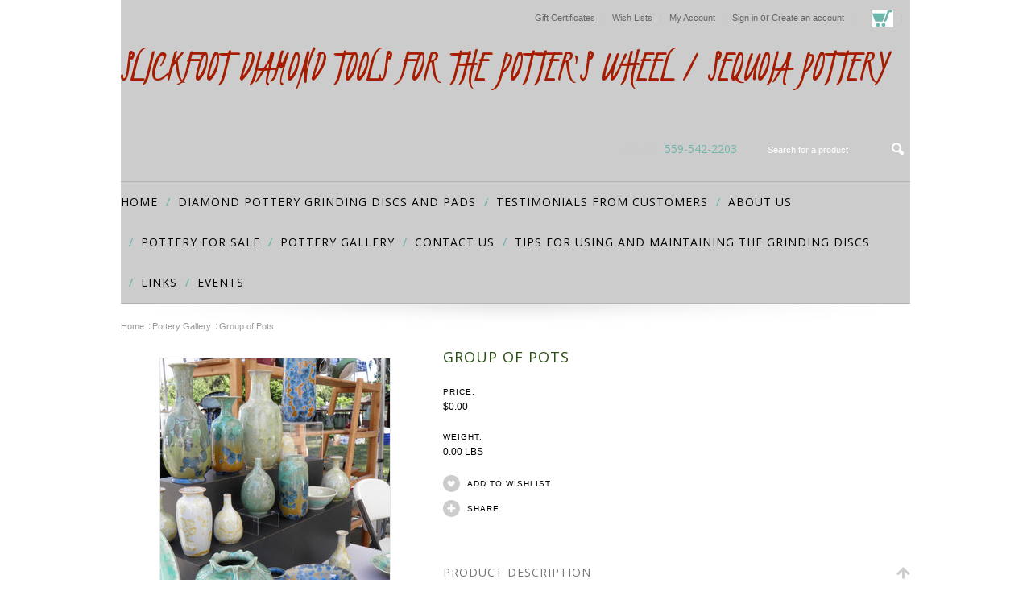

--- FILE ---
content_type: text/html; charset=UTF-8
request_url: https://sequoiapottery.com/group-of-pots/
body_size: 8685
content:
<!DOCTYPE html>

<html lang="en" dir="ltr">

<head>

	

	<title>Group of Pots - Sequoia Pottery</title>

	<meta http-equiv="Content-Type" content="text/html; charset=UTF-8" />
	<meta name="description" content="" />
	<meta name="keywords" content="" />
	<meta property="og:type" content="product" />
<meta property="og:title" content="Group of Pots" />
<meta property="og:description" content=" Diamond grinding and smoothing discs and pads for the potters wheel." />
<meta property="og:image" content="https://cdn1.bigcommerce.com/server4200/1d7c0/products/57/images/163/P1010560__48170.1396209150.380.380.JPG?c=2" />
<meta property="og:site_name" content="Sequoia Pottery" />
<meta property="og:url" content="https://sequoiapottery.com/group-of-pots/" />
<meta property="pinterest:richpins" content="enabled" />
	<link rel='canonical' href='https://sequoiapottery.com/group-of-pots/' />
	
	
	
	<meta http-equiv="Content-Script-Type" content="text/javascript" />
	<meta http-equiv="Content-Style-Type" content="text/css" />

	<link href="//fonts.googleapis.com/css?family=Open+Sans:400,700" rel="stylesheet" type="text/css">
<link href="//fonts.googleapis.com/css?family=Kristi" rel="stylesheet" type="text/css">


	<link rel="shortcut icon" href="https://cdn2.bigcommerce.com/server4200/1d7c0/product_images/default_favicon.ico" />

	<!-- begin: js page tag -->
	<script language="javascript" type="text/javascript">//<![CDATA[
		(function(){
			// this happens before external dependencies (and dom ready) to reduce page flicker
			var node, i;
			for (i = window.document.childNodes.length; i--;) {
				node = window.document.childNodes[i];
				if (node.nodeName == 'HTML') {
					node.className += ' javascript';
				}
			}
		})();
	//]]></script>
	<!-- end: js page tag -->
	<link href="https://cdn10.bigcommerce.com/r-3b68d717e18793df0b51c71e16bc24664ad18b7c/themes/HealthBeauty/Styles/uniform.default.css" media="all" type="text/css" rel="stylesheet" />
	<link href="https://cdn9.bigcommerce.com/r-50b4fa8997ce43839fb9457331bc39687cd8345a/themes/__master/Styles/styles.css" type="text/css" rel="stylesheet" /><link href="https://cdn9.bigcommerce.com/r-3b68d717e18793df0b51c71e16bc24664ad18b7c/themes/HealthBeauty/Styles/styles.css" media="all" type="text/css" rel="stylesheet" />
<link href="https://cdn9.bigcommerce.com/r-3b68d717e18793df0b51c71e16bc24664ad18b7c/themes/HealthBeauty/Styles/iselector.css" media="all" type="text/css" rel="stylesheet" />
<link href="https://cdn9.bigcommerce.com/r-3b68d717e18793df0b51c71e16bc24664ad18b7c/themes/HealthBeauty/Styles/flexslider.css" media="all" type="text/css" rel="stylesheet" />
<link href="https://cdn9.bigcommerce.com/r-3b68d717e18793df0b51c71e16bc24664ad18b7c/themes/HealthBeauty/Styles/slide-show.css" media="all" type="text/css" rel="stylesheet" />
<link href="https://cdn9.bigcommerce.com/r-3b68d717e18793df0b51c71e16bc24664ad18b7c/themes/HealthBeauty/Styles/styles-slide-show.css" media="all" type="text/css" rel="stylesheet" />
<link href="https://cdn9.bigcommerce.com/r-3b68d717e18793df0b51c71e16bc24664ad18b7c/themes/HealthBeauty/Styles/social.css" media="all" type="text/css" rel="stylesheet" />
<link href="https://cdn9.bigcommerce.com/r-3b68d717e18793df0b51c71e16bc24664ad18b7c/themes/HealthBeauty/Styles/white.css" media="all" type="text/css" rel="stylesheet" />
<link href="https://cdn1.bigcommerce.com/server4200/1d7c0/templates/__custom/Styles/theme.css?t=1608413248" media="all" type="text/css" rel="stylesheet" />
<link href="https://cdn9.bigcommerce.com/r-098fe5f4938830d40a5d5433badac2d4c1c010f5/javascript/jquery/plugins/imodal/imodal.css" type="text/css" rel="stylesheet" /><link href="https://cdn9.bigcommerce.com/r-098fe5f4938830d40a5d5433badac2d4c1c010f5/javascript/jquery/plugins/jqzoom/css/jquery.jqzoom.css" type="text/css" rel="stylesheet" />

	<!-- Tell the browsers about our RSS feeds -->
	<link rel="alternate" type="application/rss+xml" title="Latest News (RSS 2.0)" href="https://sequoiapottery.com/rss.php?action=newblogs&amp;type=rss" />
<link rel="alternate" type="application/atom+xml" title="Latest News (Atom 0.3)" href="https://sequoiapottery.com/rss.php?action=newblogs&amp;type=atom" />
<link rel="alternate" type="application/rss+xml" title="New Products (RSS 2.0)" href="https://sequoiapottery.com/rss.php?type=rss" />
<link rel="alternate" type="application/atom+xml" title="New Products (Atom 0.3)" href="https://sequoiapottery.com/rss.php?type=atom" />
<link rel="alternate" type="application/rss+xml" title="Popular Products (RSS 2.0)" href="https://sequoiapottery.com/rss.php?action=popularproducts&amp;type=rss" />
<link rel="alternate" type="application/atom+xml" title="Popular Products (Atom 0.3)" href="https://sequoiapottery.com/rss.php?action=popularproducts&amp;type=atom" />


	<!-- Include visitor tracking code (if any) -->
	<!-- Start Tracking Code for analytics_googleanalytics -->

<meta name="google-site-verification" content="HJNhUTCm0qqvdQ1HVmjS6KJfllxLbHlN2zccTL_h0nM" />

<!-- End Tracking Code for analytics_googleanalytics -->



	

	

	<script type="text/javascript" src="https://cdn9.bigcommerce.com/r-098fe5f4938830d40a5d5433badac2d4c1c010f5/javascript/jquery/1.7.2/jquery.min.js"></script>
	<script type="text/javascript" src="https://cdn10.bigcommerce.com/r-098fe5f4938830d40a5d5433badac2d4c1c010f5/javascript/menudrop.js?"></script>
	<script type="text/javascript" src="https://cdn10.bigcommerce.com/r-3b68d717e18793df0b51c71e16bc24664ad18b7c/themes/HealthBeauty/js/common.js?"></script>
	<script type="text/javascript" src="https://cdn10.bigcommerce.com/r-098fe5f4938830d40a5d5433badac2d4c1c010f5/javascript/iselector.js?"></script>
	<script type="text/javascript" src="https://cdn10.bigcommerce.com/r-098fe5f4938830d40a5d5433badac2d4c1c010f5/javascript/jquery/plugins/jquery.flexslider.js"></script>
    <script src="https://cdn10.bigcommerce.com/r-098fe5f4938830d40a5d5433badac2d4c1c010f5/javascript/viewport.js??"></script>

	<!-- Template bespoke js -->
	<script type="text/javascript" src="https://cdn10.bigcommerce.com/r-3b68d717e18793df0b51c71e16bc24664ad18b7c/themes/HealthBeauty/js/jquery.autobox.js"></script>
	<script type="text/javascript" src="https://cdn10.bigcommerce.com/r-3b68d717e18793df0b51c71e16bc24664ad18b7c/themes/HealthBeauty/js/jquery.uniform.min.js"></script>
	<script type="text/javascript" src="https://cdn10.bigcommerce.com/r-3b68d717e18793df0b51c71e16bc24664ad18b7c/themes/HealthBeauty/js/init.js"></script>

	<script type="text/javascript" src="https://cdn10.bigcommerce.com/r-3b68d717e18793df0b51c71e16bc24664ad18b7c/themes/HealthBeauty/js/imagesLoaded.js"></script>

	<script type="text/javascript">
	//<![CDATA[
	config.ShopPath = 'https://sequoiapottery.com';
	config.AppPath = ''; // BIG-8939: Deprecated, do not use.
	config.FastCart = 0;
	var ThumbImageWidth = 328;
	var ThumbImageHeight = 245;
	//]]>
	</script>
	
<script type="text/javascript" src="https://cdn9.bigcommerce.com/r-098fe5f4938830d40a5d5433badac2d4c1c010f5/javascript/jquery/plugins/imodal/imodal.js"></script><script type="text/javascript">
(function () {
    var xmlHttp = new XMLHttpRequest();

    xmlHttp.open('POST', 'https://bes.gcp.data.bigcommerce.com/nobot');
    xmlHttp.setRequestHeader('Content-Type', 'application/json');
    xmlHttp.send('{"store_id":"260596","timezone_offset":"1","timestamp":"2026-01-18T09:39:52.88697300Z","visit_id":"e30288a6-b934-446e-a7ba-d181d8c6279b","channel_id":1}');
})();
</script>
<script src="https://www.google.com/recaptcha/api.js" async defer></script>
<script type="text/javascript" src="https://checkout-sdk.bigcommerce.com/v1/loader.js" defer></script>
<script type="text/javascript">
var BCData = {};
</script>

	<script type="text/javascript" src="https://cdn9.bigcommerce.com/r-098fe5f4938830d40a5d5433badac2d4c1c010f5/javascript/quicksearch.js"></script>
	

</head>

<body>
	<script type="text/javascript" src="https://cdn10.bigcommerce.com/r-098fe5f4938830d40a5d5433badac2d4c1c010f5/javascript/jquery/plugins/validate/jquery.validate.js?"></script>
	<script type="text/javascript" src="https://cdn10.bigcommerce.com/r-098fe5f4938830d40a5d5433badac2d4c1c010f5/javascript/product.functions.js?"></script>
	<script type="text/javascript" src="https://cdn10.bigcommerce.com/r-098fe5f4938830d40a5d5433badac2d4c1c010f5/javascript/product.js?"></script>
	<div id="Container">
			<div id="AjaxLoading"><img src="https://cdn10.bigcommerce.com/r-3b68d717e18793df0b51c71e16bc24664ad18b7c/themes/HealthBeauty/images/ajax-loader.gif" alt="" />&nbsp; Loading... Please wait...</div>
		

		<div id="Outer">
			<div id="Header">
				

		<div id="TopMenu">
			<ul style="display:">

				<li><a href="https://sequoiapottery.com/giftcertificates.php">Gift Certificates</a></li>
				<li style="display:"><a href="https://sequoiapottery.com/wishlist.php">Wish Lists</a></li>
				<li style="display:"><a href="https://sequoiapottery.com/account.php">My Account</a></li>
				<li style="display:">
					<div>
						<a href='https://sequoiapottery.com/login.php' onclick=''>Sign in</a> or <a href='https://sequoiapottery.com/login.php?action=create_account' onclick=''>Create an account</a>
					</div>
				</li>
				<div class="Block Moveable Panel" id="SideCurrencySelector" style="display:none;"></div>
				<li style="display:">
					<div class="CartLink"><a href="https://sequoiapottery.com/cart.php"><span></span></a></div>
				</li>
				<li style="" class="HeaderLiveChat">
					
				</li>
			</ul>
			<div class="clear"></div>
			<span class="xPhone">559-542-2203</span>
		</div>

				
				<div id="HeaderUpper">
					<div id="Logo">
							<div id="LogoContainer">
		<h1><a href="https://sequoiapottery.com/"><span class="Logo1stWord">SLICKFOOT</span> DIAMOND TOOLS FOR THE POTTER&#039;S WHEEL  /   SEQUOIA POTTERY</a></h1>
	</div>
					</div>
					
					<div id="HeaderRight" class="FloatRight">
						<div class="phoneIcon"><span>CALL US</span> <strong></strong></div>
									<div id="SearchForm">
				<form action="https://sequoiapottery.com/search.php" method="get" onsubmit="return check_small_search_form()">
					<label for="search_query">Search</label>
					<input type="text" name="search_query" id="search_query" class="Textbox autobox" value="Search for a product" />
					<button type="submit" class="btn search"><span>Go</span></button>
				</form>
				
			</div>

			<script type="text/javascript">
				var QuickSearchAlignment = 'right';
				var QuickSearchWidth = '232px';
				lang.EmptySmallSearch = "You forgot to enter some search keywords.";
			</script>

					</div>
					
					<div class="clear"></div>
				</div>
				<div id="HeaderLower">
					<div class="Block" >
						<div class="Block Panel BlockContent" id="Menu">
							<ul>
								<li class="First "><a href="https://sequoiapottery.com/"><span>Home</span></a></li>
							</ul>
						</div>
					</div>
									<div class="CategoryList Block" id="SideCategoryList">
					<h2>Categories</h2>
					<div class="SideCategoryListClassic BlockContent">
						<ul class="category-list">	<li class=""><a href="https://sequoiapottery.com/diamond-pottery-grinding-discs-and-pads/">Diamond Pottery Grinding Discs and Pads</a>
	
	</li>	<li class=""><a href="https://sequoiapottery.com/testimonials-from-customers/">Testimonials from Customers</a>
	
	</li>	<li class=""><a href="https://sequoiapottery.com/about-us-1/">About Us</a>
	
	</li>	<li class=""><a href="https://sequoiapottery.com/pottery-for-sale/">Pottery For Sale</a>
	
	</li>	<li class=""><a href="https://sequoiapottery.com/pottery-gallery/">Pottery Gallery</a>
	
	</li>	<li class=""><a href="https://sequoiapottery.com/contact-us-1/">Contact Us</a>
	
	</li>	<li class=""><a href="https://sequoiapottery.com/tips-for-using-the-grinding-disc/">TIPS FOR USING AND MAINTAINING THE GRINDING DISCS</a>
	
	</li>	<li class=""><a href="https://sequoiapottery.com/links/">Links</a>
	
	</li>	<li class=""><a href="https://sequoiapottery.com/events/">Events</a>
	
	</li></ul>
						<div class="afterSideCategoryList"></div>
					</div>
				</div>

					<div class="clear"></div>
				</div>
			</div>



	<div id="Wrapper">
		
		<div class="Content Widest" id="LayoutColumn1">
			<div class="Block Moveable Panel Breadcrumb" id="ProductBreadcrumb" >
	<ul>
	<li><a href="https://sequoiapottery.com">Home</a></li><li><a href="https://sequoiapottery.com/pottery-gallery/">Pottery Gallery</a></li><li>Group of Pots</li>
</ul>

</div>

			<link rel="stylesheet" type="text/css" href="https://cdn10.bigcommerce.com/r-098fe5f4938830d40a5d5433badac2d4c1c010f5/javascript/jquery/themes/cupertino/ui.all.css?" />
<link rel="stylesheet" type="text/css" media="screen" href="https://cdn9.bigcommerce.com/r-50b4fa8997ce43839fb9457331bc39687cd8345a/themes/__master/Styles/product.attributes.css?" />
<script type="text/javascript" src="https://cdn9.bigcommerce.com/r-098fe5f4938830d40a5d5433badac2d4c1c010f5/javascript/jquery/plugins/jqueryui/1.8.18/jquery-ui.min.js"></script>
<script type="text/javascript" src="https://cdn10.bigcommerce.com/r-098fe5f4938830d40a5d5433badac2d4c1c010f5/javascript/jquery/plugins/jquery.form.js?"></script>
<script type="text/javascript" src="https://cdn10.bigcommerce.com/r-098fe5f4938830d40a5d5433badac2d4c1c010f5/javascript/product.attributes.js?"></script>
<script type="text/javascript" src="https://cdn10.bigcommerce.com/r-098fe5f4938830d40a5d5433badac2d4c1c010f5/javascript/jquery/plugins/jCarousel/jCarousel.js?"></script>
<script type="text/javascript" src="https://cdn10.bigcommerce.com/r-098fe5f4938830d40a5d5433badac2d4c1c010f5/javascript/jquery/plugins/jqzoom/jquery.jqzoom-core.js?"></script>
<script type="text/javascript">//<![CDATA[
	var ZoomImageURLs = new Array();
	
                        ZoomImageURLs[0] = "https:\/\/cdn1.bigcommerce.com\/server4200\/1d7c0\/products\/57\/images\/163\/P1010560__48170.1396209150.1280.1280.JPG?c=2";
                    
//]]></script>


<script type="text/javascript">//<![CDATA[
var ThumbURLs = new Array();
var ProductImageDescriptions = new Array();
var CurrentProdThumbImage = 0;
var ShowVariationThumb =false;
var ProductThumbWidth = 380;
var ProductThumbHeight =  380;
var ProductMaxZoomWidth = 1280;
var ProductMaxZoomHeight =  1280;
var ProductTinyWidth = 80;
var ProductTinyHeight =  80;


                        ThumbURLs[0] = "https:\/\/cdn1.bigcommerce.com\/server4200\/1d7c0\/products\/57\/images\/163\/P1010560__48170.1396209150.380.380.JPG?c=2";
                        ProductImageDescriptions[0] = "Photo of Crystalline Glazed Pottery";
                    

var ShowImageZoomer = 1;

var productId = 57;
//]]></script>

<div class="Block Moveable Panel PrimaryProductDetails" id="ProductDetails" itemscope itemtype="http://schema.org/Product">
	<div class="BlockContent">
		

		<div class="ProductAside">
			<div class="ProductThumbWrap">
				<div class="ProductThumb" style="">
					<script type="text/javascript"
 src="https://cdn10.bigcommerce.com/r-098fe5f4938830d40a5d5433badac2d4c1c010f5/javascript/jquery/plugins/fancybox/fancybox.js?"></script>

<link rel="stylesheet" type="text/css"
 href="https://cdn10.bigcommerce.com/r-098fe5f4938830d40a5d5433badac2d4c1c010f5/javascript/jquery/plugins/fancybox/fancybox.css"
 media="screen" />

<div id="LightBoxImages" style="display: none;"><!--  -->
<a class="iframe"
 href="https://sequoiapottery.com/productimage.php?product_id=57"></a>
</div>

<script type="text/javascript">
	//<![CDATA[
	var originalImages = '';
	function showProductImageLightBox(TargetedImage) {
		var currentImage=0;
		if(TargetedImage) {
			currentImage = TargetedImage;
		} else if(CurrentProdThumbImage!='undefined'){
			currentImage = CurrentProdThumbImage;
		}
		if(ShowVariationThumb) {
			var url = "https://sequoiapottery.com/productimage.php?product_id=57&image_rule_id=" + encodeURIComponent(ShowVariationThumb);
		} else {
			var url = "https://sequoiapottery.com/productimage.php?product_id=57&current_image="+currentImage;
		}
		$('#LightBoxImages a').attr("href", url);

		initProductLightBox();

		$('#LightBoxImages a').trigger('click');
	}

	function initProductLightBox() {

		var w = $(window).width();
		var h = $(window).height();

		// tiny image box width plus 3 px margin, times the number of tiny images, plus the arrows width
		var carouselWidth = (84 + 3) * Math.min(10, 2) + 70;

		//the width of the prev and next link
		var navLinkWidth = 250;

		var requiredNavWidth = Math.max(carouselWidth, navLinkWidth);

		// calculate the width of the widest image after resized to fit the screen.
		// 200 is the space betewn the window frame and the light box frame.
		var wr = Math.min(w-200, 960) / 960;
		var hr = Math.min(h-200, 1280) / 1280;

		var r = Math.min(wr, hr);

		var imgResizedWidth = Math.round(r * 960);
		var imgResizedHeight = Math.round(r * 1280);

		//calculate the width required for lightbox window
		var horizontalPadding = 100;
		var width = Math.min(w-100, Math.max(requiredNavWidth, imgResizedWidth+ horizontalPadding));
		var height = h-100;

		$('#LightBoxImages a').fancybox({
			'frameWidth'	: width,
			'frameHeight'	: height,
			callbackOnStart : function(){
   $('.zoomPad').css('z-index',0);
           },
           callbackOnClose : function(){
               $('.zoomPad').css('z-index',90);
           }
		});
	}

	$(document).ready(function() { originalImages = $('#LightBoxImages').html(); });
	//]]>
</script>

					<div class="ProductThumbImage" style="width:380px;">
	<a rel="prodImage" style="margin:auto;" href="https://cdn1.bigcommerce.com/server4200/1d7c0/products/57/images/163/P1010560__48170.1396209150.1280.1280.JPG?c=2" onclick="showProductImageLightBox(); return false; return false;">
		<img itemprop="image" src="https://cdn1.bigcommerce.com/server4200/1d7c0/products/57/images/163/P1010560__48170.1396209150.380.380.JPG?c=2" alt="Photo of Crystalline Glazed Pottery" title="Photo of Crystalline Glazed Pottery" />
	</a>
</div>

				</div>
			</div>

			<div style="margin:0 auto; ">
				<a id="ImageScrollPrev" class="prev" href="#"><img src="https://cdn10.bigcommerce.com/r-3b68d717e18793df0b51c71e16bc24664ad18b7c/themes/HealthBeauty/images/LeftArrow.png" alt="" width="20" height="20" /></a>

				<div class="ProductTinyImageList">
					<ul>
						<li style = "height:84px; width:84px;"  onmouseover="showProductThumbImage(0, this)" onclick="showProductImageLightBox(0); return false; return false;" id="TinyImageBox_0">
	<div class="TinyOuterDiv" style = "height:80px; width:80px;">
		<div style = "height:80px; width:80px;">
			<a href="javascript:void(0);" rel='{"gallery": "prodImage", "smallimage": "https://cdn1.bigcommerce.com/server4200/1d7c0/products/57/images/163/P1010560__48170.1396209150.380.380.JPG?c=2", "largeimage": "https://cdn1.bigcommerce.com/server4200/1d7c0/products/57/images/163/P1010560__48170.1396209150.1280.1280.JPG?c=2"}'><img id="TinyImage_0" style="padding-top:25px;" width="23" height="30" src="https://cdn1.bigcommerce.com/server4200/1d7c0/products/57/images/163/P1010560__48170.1396209150.80.80.JPG?c=2" alt="Photo of Crystalline Glazed Pottery" title="Photo of Crystalline Glazed Pottery" /></a>
		</div>
	</div>
</li>

					</ul>
				</div>

				<a id="ImageScrollNext" class="next" href="#"><img src="https://cdn10.bigcommerce.com/r-3b68d717e18793df0b51c71e16bc24664ad18b7c/themes/HealthBeauty/images/RightArrow.png" alt="" width="20" height="20" /></a>
			</div>
			<div style="display:none;" class="SeeMorePicturesLink">
				<a href="#" onclick="showProductImageLightBox(); return false; return false;" class="ViewLarger">Click to enlarge</a>
			</div>
		</div>

		<!-- Product Details Content -->

		<div class="ProductMain">
			<h1 itemprop="name">Group of Pots</h1>
			
			

			<div class="ProductDetailsGrid">
                <div class="DetailRow RetailPrice" style="display: none">
                    <span class="Label">RRP:</span>
                    
                    
                </div>

                <div class="DetailRow PriceRow" itemprop="offers" itemscope itemtype="http://schema.org/Offer" style="">
                    <span class="Label">Price:</span>
                    <div class="Value">
                        <meta itemprop="priceCurrency" content="USD">
                        <meta itemprop="price" content="0">
                        <em class="ProductPrice VariationProductPrice">$0.00</em>
                        
                    </div>
                </div>

				<div class="DetailRow ProductSKU" style="display: none">
					<div class="Label">SKU:</div>
					<div class="Value">
						<span class="VariationProductSKU" itemprop="sku">
							
						</span>
					</div>
				</div>

				<div class="DetailRow" itemprop="brand" itemscope itemtype="http://schema.org/Brand" style="display: none">
					<div class="Label">Brand:</div>
					<div class="Value">
						<a itemprop="url" href=""><span itemprop="name"></span></a>
					</div>
				</div>

				<div class="DetailRow" style="display: none">
					<div class="Label">Condition:</div>
					<div class="Value" itemprop="itemCondition">
						
					</div>
				</div>

				<div class="DetailRow" style="display: ">
					<div class="Label">Weight:</div>
					<div class="Value">
						<span class="VariationProductWeight" itemprop="weight">
							0.00 LBS
						</span>
					</div>
				</div>

                <div class="DetailRow"  style="display: none">
                    <div class="Label">Rating:</div>
                    <div class="Value">
                        
                        <meta itemprop="reviewCount" content="0">
                        <img src="https://cdn10.bigcommerce.com/r-3b68d717e18793df0b51c71e16bc24664ad18b7c/themes/HealthBeauty/images/IcoRating0.png" alt="0 Stars" />
                    </div>
                </div>

				<div class="DetailRow" style="display: none">
					<div class="Label">Availability:</div>
					<div class="Value">
						
					</div>
				</div>

				<div class="DetailRow" style="display: none">
					<div class="Label">Shipping:</div>
					<div class="Value">
						
					</div>
				</div>

				<div class="DetailRow" style="display:none;">
					<div class="Label">Minimum Purchase:</div>
					<div class="Value">
						 unit(s)
					</div>
				</div>

				<div class="DetailRow" style="display:none;">
					<div class="Label">Maximum Purchase:</div>
					<div class="Value">
						 unit(s)
					</div>
				</div>

				<div class="DetailRow InventoryLevel" style="display: none;">
					<div class="Label">:</div>
					<div class="Value">
						<span class="VariationProductInventory">
							
						</span>
					</div>
				</div>

				<div class="DetailRow" style="display: none">
					<div class="Label">Gift Wrapping:</div>
					<div class="Value">
						
					</div>
				</div>
			</div>
			<div class="productAddToCartRight">
<form method="post" action="" onsubmit="return check_add_to_cart(this, false) "  enctype="multipart/form-data" id="productDetailsAddToCartForm">
	<input type="hidden" name="action" value="add" />
	<input type="hidden" name="product_id" value="57" />
	<input type="hidden" name="variation_id" class="CartVariationId" value="" />
	<input type="hidden" name="currency_id" value="" />
	<div class="ProductDetailsGrid ProductAddToCart">
		
		<div class="ProductOptionList">
			
		</div>
		<div class="productAttributeList" style="display:none;"></div>
		

		<div class="DetailRow" style="display: none">
			<div class="Label" style="display: ;">
				<label>Quantity</label>
			</div>
			<div class="Value Quantity" style="display: ;">
				<span class="AddCartButton">
				

				</span>
			</div>
		</div>

		<div class="DetailRow" style="display: none" >
			<div class="Value">
				<input type="submit" class="btn btn-secondary AddCartButton" value="Add to Cart" />

				<span style="display: none;"><input type="button" class="btn" onclick="$.iModal({data: $('#ProductDetailsBulkDiscountThickBox').html(), width: 600}); return false;" value="Buy in bulk and save" /></span>
			</div>
		</div>
	</div>
</form>

<div class="OutOfStockMessage">
	
</div>



<script language="javascript" type="text/javascript">//<![CDATA[
lang.OptionMessage = "";
lang.VariationSoldOutMessage = "The selected product combination is currently unavailable.";
lang.InvalidQuantity = "Please enter a valid product quantity.";
lang.EnterRequiredField = "Please enter the required field(s).";
lang.InvalidFileTypeJS = "The file type of the file you are trying to upload is not allowed for this field.";
var ShowAddToCartQtyBox = "";
productMinQty=0;productMaxQty=Number.POSITIVE_INFINITY;
//]]></script>

</div>

			
			<div class="ProductDetailsGrid">
				<div class="WishlistRow DetailRow" style="display:">
					<a class="WishListButton" href="javascript: void(0)">Add to Wishlist</a>
				</div>
				<div class="Block Panel AddToWishlist" id="SideProductAddToWishList" style="display:">
	
	<div class="BlockContent"> 
		
		<form name="frmWishList" id="frmWishList" action="https://sequoiapottery.com/wishlist.php" method="get">
			<input type="hidden" name="action" value="add" />
			<input type="hidden" name="product_id" value="57" />
			<input type="hidden" name="variation_id" value="" class="WishListVariationId"/>
			<p>Click the button below to add the Group of Pots to your wish list.</p>
			<p></p>
			<input class="btn" value="Add to Wishlist" type="submit" title="Add to Wish List" />
		</form>
	</div>
</div>

				<div class="Clear AddThisButtonBox">
	<!-- AddThis Button BEGIN -->
	SHARE <div class="addthis_toolbox addthis_default_style " >
		<a class="addthis_button_facebook"></a><a class="addthis_button_email"></a><a class="addthis_button_print"></a>
	</div>
	<script type="text/javascript" async="async" src="//s7.addthis.com/js/250/addthis_widget.js#pubid=ra-4e94ed470ee51e32"></script>
	<!-- AddThis Button END -->
</div>

				
			</div>

			<div class="clear"></div>

			<div class="Block Moveable Panel" id="ProductTabs" style="display:none;"></div>

			<div id="prodAccordion">
				<div class="Block Panel ProductDescription current" id="ProductDescription">
	<h2>Product Description</h2>
	<div class="ProductDescriptionContainer prodAccordionContent" itemprop="description">
		<p>Group Photo<img class="__mce_add_custom__" title="p1010560.jpg" src="https://cdn1.bigcommerce.com/server4200/1d7c0/product_images/uploaded_images/p1010560.jpg" alt="p1010560.jpg" width="600" height="800" /></p>
<p><br /><br /><br /></p>
	</div>
	<!--<hr style="" class="ProductSectionSeparator" />-->
</div>

				<div class="Block Moveable Panel" id="ProductVideos" style="display:none;"></div>
				<div class="Block Moveable Panel" id="ProductWarranty" style="display:none;"></div>
				<div class="Block Moveable Panel" id="ProductOtherDetails" style="display:none;"></div>
				<div class="Block Moveable Panel" id="SimilarProductsByTag" style="display:none;"></div>
				<div class="Block Panel" id="ProductByCategory">
	<h2>Find Similar Products by Category</h2>
	<div class="FindByCategory prodAccordionContent">
		<ul>
	<li><a href="https://sequoiapottery.com/pottery-gallery/">Pottery Gallery</a></li>
</ul>

		<div class="clear"></div>
	</div>
	<!--<hr  style="" class="Clear ProductSectionSeparator" />-->
</div>
				<div class="Block Panel" id="ProductReviews">
	<h2>Product Reviews</h2>
	<div class="prodAccordionContent">
		<div class="BlockContent">
	
	<a id="write_review"></a>
	<script type="text/javascript">
		lang.ReviewNoRating = "Please select a rating.";
		lang.ReviewNoTitle = "Please enter a title for your review.";
		lang.ReviewNoText = "Please enter some text for your review.";
		lang.ReviewNoCaptcha = "Please enter the code shown.";
	</script>
	<form action="https://sequoiapottery.com/postreview.php" style="display: none;" method="post" class="ProductReviewForm"
		  id="rating_box" onsubmit="return check_product_review_form();">
		<input type="hidden" name="action" value="post_review"/>
		<input type="hidden" name="product_id" value="57"/>
		<input type="hidden" name="throttleToken" value=""/>
		<h3>Write Your Own Review</h3>

		<div class="FormContainer VerticalFormContainer">
			<dl class="ProductReviewFormContainer">
				<dt>How do you rate this product?</dt>
				<dd>
					<select name="revrating" class="Field400" id="revrating">
						<option value="">&nbsp;</option>
						<option value="5"
						>5 stars (best)</option>
						<option value="4"
						>4 stars</option>
						<option value="3"
						>3 stars (average)</option>
						<option value="2"
						>2 stars</option>
						<option value="1"
						>1 star (worst)</option>
					</select>
				</dd>

				<dt>Write a headline for your review here:</dt>
				<dd><input name="revtitle" id="revtitle" type="text" class="Textbox Field400"
						   value=""/></dd>

				<dt>Write your review here:</dt>
				<dd><textarea name="revtext" id="revtext" class="Field400" rows="8"
							  cols="50"></textarea></dd>

				<dt style="display: ">Your email:</dt>
                <dd style="display: ">
                    <input type="text" name="email" id="email" class="Textbox" value="">
                    <p class="ReviewEmailHint">We promise to never spam you, and just use your email address to identify you as a valid customer.</p>
                </dd>

				<dt>Enter your name: (optional)</dt>
				<dd><input name="revfromname" id="revfromname" type="text" class="Textbox Field400"
						   value=""/></dd>

				<dd style="display: ">
					<div class="g-recaptcha" data-sitekey="6LcjX0sbAAAAACp92-MNpx66FT4pbIWh-FTDmkkz"></div><br/>
				</dd>
			</dl>
			<p class="Submit">
				<input type="submit" value="Save My Review"/>
			</p>
		</div>
	</form>

	<p style="display: ">
		This product hasn't received any reviews yet. Be the first to review this product!
	</p>
	
	
	
	
	<p><a class="btn WriteReviewBtn" onclick="show_product_review_form(); return false;" href="#">Write a review</a></p>
	
	


	

	

	

	<script type="text/javascript">
		//<![CDATA[
		var HideReviewCaptcha = "";

		// Should we automatically open the review form?
		if ("" == "1") {
			show_product_review_form();
		}

		if ("" == "1") {
			jump_to_product_reviews();
		}
		//]]>
	</script>
</div>
<div class="clear"></div>
	</div>
</div>
			</div>

		</div>

		

		<div class="clear"></div>
	</div>
</div>
<div class="Block Moveable Panel" id="SimilarProductsByCustomerViews" style="display:none;"></div>


			<div class="Block SideRelatedProducts Moveable Panel" style="display:" id="SideProductRelated">
	<h2>Related Products</h2>
	<div class="BlockContent">
		<ul class="ProductList">
			<li class="Odd">
	<div class="ProductImage">
		<a href="https://sequoiapottery.com/double-sided-12-diamond-grinding-sanding-disc-for-a-potters-wheel/"><img src="https://cdn1.bigcommerce.com/server4200/1d7c0/products/124/images/303/grinding_disc_12_inch_demo__64340.1541868156.328.245.jpg?c=2" alt="12 inch double sided diamond grinding disc in use" /></a>
	</div>
	<div class="ProductDetails">
		<input type="hidden" name="ProductDetailsID" class="ProductDetailsID" value="124" />
		<strong><a href="https://sequoiapottery.com/double-sided-12-diamond-grinding-sanding-disc-for-a-potters-wheel/">Double-sided 12&quot; Diamond Grinding/Sanding Disc For A Potter&#039;s Wheel</a></strong>
	</div>
	<div class="ProductPriceRating">
		<em>$155.00</em>
		<span class="Rating Rating5"><img src="https://cdn10.bigcommerce.com/r-3b68d717e18793df0b51c71e16bc24664ad18b7c/themes/HealthBeauty/images/IcoRating5.png" alt="" style="" /></span>
	</div>
	<div class="ProductActionAdd" style="display:;">
		<a href="https://sequoiapottery.com/cart.php?action=add&product_id=124">Add To Cart</a>
	</div>
</li><li class="Even">
	<div class="ProductImage">
		<a href="https://sequoiapottery.com/set-of-diamond-pottery-grinding-polishing-tools-12-option-free-shipping/"><img src="https://cdn1.bigcommerce.com/server4200/1d7c0/products/111/images/268/ray-west-grinding-mug-foot__01171.1517853519.328.245.jpg?c=2" alt=" Set of  Diamond pottery grinding/polishing Tools, 12&quot; Option, free shipping" /></a>
	</div>
	<div class="ProductDetails">
		<input type="hidden" name="ProductDetailsID" class="ProductDetailsID" value="111" />
		<strong><a href="https://sequoiapottery.com/set-of-diamond-pottery-grinding-polishing-tools-12-option-free-shipping/"> Set of  Diamond pottery grinding/polishing Tools, 12&quot; Option, free shipping</a></strong>
	</div>
	<div class="ProductPriceRating">
		<em>$225.00</em>
		<span class="Rating Rating0"><img src="https://cdn10.bigcommerce.com/r-3b68d717e18793df0b51c71e16bc24664ad18b7c/themes/HealthBeauty/images/IcoRating0.png" alt="" style="" /></span>
	</div>
	<div class="ProductActionAdd" style="display:none;">
		<a href="https://sequoiapottery.com/set-of-diamond-pottery-grinding-polishing-tools-12-option-free-shipping/">Add To Cart</a>
	</div>
</li><li class="Odd">
	<div class="ProductImage">
		<a href="https://sequoiapottery.com/double-sided-14-diamond-grinding-sanding-discs-for-a-potters-wheel/"><img src="https://cdn1.bigcommerce.com/server4200/1d7c0/products/125/images/308/PB090014__95334.1541868650.328.245.JPG?c=2" alt="14 &quot; X 1/4 &quot; thick double sided disc in use" /></a>
	</div>
	<div class="ProductDetails">
		<input type="hidden" name="ProductDetailsID" class="ProductDetailsID" value="125" />
		<strong><a href="https://sequoiapottery.com/double-sided-14-diamond-grinding-sanding-discs-for-a-potters-wheel/">Double-sided  14&quot; Diamond Grinding/Sanding Discs  For A Potter&#039;s Wheel</a></strong>
	</div>
	<div class="ProductPriceRating">
		<em>$185.00</em>
		<span class="Rating Rating5"><img src="https://cdn10.bigcommerce.com/r-3b68d717e18793df0b51c71e16bc24664ad18b7c/themes/HealthBeauty/images/IcoRating5.png" alt="" style="" /></span>
	</div>
	<div class="ProductActionAdd" style="display:;">
		<a href="https://sequoiapottery.com/cart.php?action=add&product_id=125">Add To Cart</a>
	</div>
</li>
		</ul>
	</div>
</div>
		</div>
		<div class="clear"></div>
	</div>
			<div class="clear"></div>

	</div>

	<div id="ContainerFooter">
		<div class="Center">
			<div id="FooterUpper">
				<div class="NewsletterColumn">
					<div class="Block Moveable Panel" id="SideNewsletterBox" style="display:none;"></div>
				</div>
				<div class="Column"><div class="PagesMenu Block" id="PagesMenu">
	<h2>FURTHER INFO</h2>
	<div class="Panel BlockContent" id="Menu">
		<ul>
			<li class="First"><a href="https://sequoiapottery.com/"><span>Home</span></a></li>
			<li class=" ">
	<a href="https://sequoiapottery.com/contact-us/"><span>Contact Us</span></a>
	<ul>
		
	</ul>
</li>

<li class=" ">
	<a href="https://sequoiapottery.com/sequoiapottery.wordpress.com"><span>Sequoia Pottery Blog</span></a>
	<ul>
		
	</ul>
</li>

<li class=" ">
	<a href="https://sequoiapottery.com/testimonials/"><span>Testimonials</span></a>
	<ul>
		
	</ul>
</li>

<li class=" ">
	<a href="https://sequoiapottery.com/tips-for-fellow-potters/"><span>Tips for Fellow Potters</span></a>
	<ul>
		
	</ul>
</li>

<li class=" ">
	<a href="https://www.youtube.com/watch?v=K2eTCi-CLos"><span>Videos of Grinding Discs</span></a>
	<ul>
		
	</ul>
</li>


		</ul>
	</div>
</div>

</div>
				<div class="Column">				<div class="Block CategoryList Panel">
					<h2>Categories</h2>
					<div class="BlockContent">
						<ul>
							<ul class="category-list">	<li class=""><a href="https://sequoiapottery.com/diamond-pottery-grinding-discs-and-pads/">Diamond Pottery Grinding Discs and Pads</a>
	
	</li>	<li class=""><a href="https://sequoiapottery.com/testimonials-from-customers/">Testimonials from Customers</a>
	
	</li>	<li class=""><a href="https://sequoiapottery.com/about-us-1/">About Us</a>
	
	</li>	<li class=""><a href="https://sequoiapottery.com/pottery-for-sale/">Pottery For Sale</a>
	
	</li>	<li class=""><a href="https://sequoiapottery.com/pottery-gallery/">Pottery Gallery</a>
	
	</li>	<li class=""><a href="https://sequoiapottery.com/contact-us-1/">Contact Us</a>
	
	</li>	<li class=""><a href="https://sequoiapottery.com/tips-for-using-the-grinding-disc/">TIPS FOR USING AND MAINTAINING THE GRINDING DISCS</a>
	
	</li>	<li class=""><a href="https://sequoiapottery.com/links/">Links</a>
	
	</li>	<li class=""><a href="https://sequoiapottery.com/events/">Events</a>
	
	</li></ul>
						</ul>
					</div>
				</div></div>
				<div class="Column"><div class="Block Moveable Panel" id="SideShopByBrand" style="display:none;"></div></div>
				<div class="Column"><div class="Block Moveable Panel" id="HomeRecentBlogs" style="display:none;"></div></div>
				<div class="Column SocialColumn">
                			<div id="socnet">
			<a href="https://www.facebook.com/sequoia.pottery/?notif_t=page_user_activity" target="_blank" class="icon icon-social icon-facebook" title="Facebook">Facebook</a>
<a href="https://www.pinterest.com/sequoiapottery/emerging-frozen-from-the-inferno/" target="_blank" class="icon icon-social icon-pinterest" title="Pinterest">Pinterest</a>

		</div>
                </div>

			</div>
			<div id="Footer">

				<p>
				All prices are in <span title='Default Currency'>USD</span>.
				Copyright 2026 Sequoia Pottery.
				<a href="https://sequoiapottery.com/sitemap/"><span>Sitemap</span></a> |
				
				<a rel="nofollow" href="http://www.bigcommerce.com/ecommerce-solution-features.php">Ecommerce Solution</a> by BigCommerce
				</p>
			</div>
		</div>
		<div class="clear"></div>
	</div>

	
	
	
	

	
	
	

	<script type="text/javascript" src="https://cdn9.bigcommerce.com/r-098fe5f4938830d40a5d5433badac2d4c1c010f5/javascript/visitor.js"></script>


	

    

</div>

<script type="text/javascript">

function removeTinyImageHighlight()
{
	CurrentProdThumbImage = 0;
	$('.ProductTinyImageList li').attr('class', 'normal');
	

	//$('#TinyImageBox_' + CurrentProdThumbImage).css('border', '');
	//$('#TinyImageBox_' + CurrentProdThumbImage + ' .TinyOuterDiv').css('border', '');
}

function highlightProductTinyImage(ThumbIndex)
{
	$('.ProductTinyImageList li').attr('class', 'normal');
	//$('.ProductTinyImageList li .TinyOuterDiv').css('border', '2px solid white');

	$('#TinyImageBox_'+ThumbIndex).attr('class', 'selected');
	//$('#TinyImageBox_'+ThumbIndex+' .TinyOuterDiv').css('border', '2px solid #ff6600');
}
$(document).ready(function() {
  		 var hash = window.location.hash;
		 var searchUrl = window.location.search;
  if (hash == '#write_review') {
	   $('.WriteReviewBtn').hide();
}
  if (hash == '#write_review' || hash == '#ProductReviews') {
	 
	$('#ProductReviews > h2').trigger('click');  
	
  }
  $('.WriteReviewBtn').click(function() {
	 $(this).hide();
  	  var idCurr = $('.Block.current').attr('id');
	  if (idCurr != 'ProductReviews') {
		$('#ProductReviews > h2').trigger('click'); 
		  $('html, body').animate({
			scrollTop: $("#write_review").offset().top -  $('.Block.current').height()
		  }, 0); 
	  } else {
		  $('html, body').animate({
			scrollTop: $("#write_review").offset().top
		  }, 0);  
	  }
	  
	   
	  
	  return false;
  });
	
	
	
});
</script>


<script type="text/javascript" src="https://cdn9.bigcommerce.com/shared/js/csrf-protection-header-5eeddd5de78d98d146ef4fd71b2aedce4161903e.js"></script></body>
</html>


--- FILE ---
content_type: text/html; charset=utf-8
request_url: https://www.google.com/recaptcha/api2/anchor?ar=1&k=6LcjX0sbAAAAACp92-MNpx66FT4pbIWh-FTDmkkz&co=aHR0cHM6Ly9zZXF1b2lhcG90dGVyeS5jb206NDQz&hl=en&v=PoyoqOPhxBO7pBk68S4YbpHZ&size=normal&anchor-ms=20000&execute-ms=30000&cb=qovd8re28y8f
body_size: 49488
content:
<!DOCTYPE HTML><html dir="ltr" lang="en"><head><meta http-equiv="Content-Type" content="text/html; charset=UTF-8">
<meta http-equiv="X-UA-Compatible" content="IE=edge">
<title>reCAPTCHA</title>
<style type="text/css">
/* cyrillic-ext */
@font-face {
  font-family: 'Roboto';
  font-style: normal;
  font-weight: 400;
  font-stretch: 100%;
  src: url(//fonts.gstatic.com/s/roboto/v48/KFO7CnqEu92Fr1ME7kSn66aGLdTylUAMa3GUBHMdazTgWw.woff2) format('woff2');
  unicode-range: U+0460-052F, U+1C80-1C8A, U+20B4, U+2DE0-2DFF, U+A640-A69F, U+FE2E-FE2F;
}
/* cyrillic */
@font-face {
  font-family: 'Roboto';
  font-style: normal;
  font-weight: 400;
  font-stretch: 100%;
  src: url(//fonts.gstatic.com/s/roboto/v48/KFO7CnqEu92Fr1ME7kSn66aGLdTylUAMa3iUBHMdazTgWw.woff2) format('woff2');
  unicode-range: U+0301, U+0400-045F, U+0490-0491, U+04B0-04B1, U+2116;
}
/* greek-ext */
@font-face {
  font-family: 'Roboto';
  font-style: normal;
  font-weight: 400;
  font-stretch: 100%;
  src: url(//fonts.gstatic.com/s/roboto/v48/KFO7CnqEu92Fr1ME7kSn66aGLdTylUAMa3CUBHMdazTgWw.woff2) format('woff2');
  unicode-range: U+1F00-1FFF;
}
/* greek */
@font-face {
  font-family: 'Roboto';
  font-style: normal;
  font-weight: 400;
  font-stretch: 100%;
  src: url(//fonts.gstatic.com/s/roboto/v48/KFO7CnqEu92Fr1ME7kSn66aGLdTylUAMa3-UBHMdazTgWw.woff2) format('woff2');
  unicode-range: U+0370-0377, U+037A-037F, U+0384-038A, U+038C, U+038E-03A1, U+03A3-03FF;
}
/* math */
@font-face {
  font-family: 'Roboto';
  font-style: normal;
  font-weight: 400;
  font-stretch: 100%;
  src: url(//fonts.gstatic.com/s/roboto/v48/KFO7CnqEu92Fr1ME7kSn66aGLdTylUAMawCUBHMdazTgWw.woff2) format('woff2');
  unicode-range: U+0302-0303, U+0305, U+0307-0308, U+0310, U+0312, U+0315, U+031A, U+0326-0327, U+032C, U+032F-0330, U+0332-0333, U+0338, U+033A, U+0346, U+034D, U+0391-03A1, U+03A3-03A9, U+03B1-03C9, U+03D1, U+03D5-03D6, U+03F0-03F1, U+03F4-03F5, U+2016-2017, U+2034-2038, U+203C, U+2040, U+2043, U+2047, U+2050, U+2057, U+205F, U+2070-2071, U+2074-208E, U+2090-209C, U+20D0-20DC, U+20E1, U+20E5-20EF, U+2100-2112, U+2114-2115, U+2117-2121, U+2123-214F, U+2190, U+2192, U+2194-21AE, U+21B0-21E5, U+21F1-21F2, U+21F4-2211, U+2213-2214, U+2216-22FF, U+2308-230B, U+2310, U+2319, U+231C-2321, U+2336-237A, U+237C, U+2395, U+239B-23B7, U+23D0, U+23DC-23E1, U+2474-2475, U+25AF, U+25B3, U+25B7, U+25BD, U+25C1, U+25CA, U+25CC, U+25FB, U+266D-266F, U+27C0-27FF, U+2900-2AFF, U+2B0E-2B11, U+2B30-2B4C, U+2BFE, U+3030, U+FF5B, U+FF5D, U+1D400-1D7FF, U+1EE00-1EEFF;
}
/* symbols */
@font-face {
  font-family: 'Roboto';
  font-style: normal;
  font-weight: 400;
  font-stretch: 100%;
  src: url(//fonts.gstatic.com/s/roboto/v48/KFO7CnqEu92Fr1ME7kSn66aGLdTylUAMaxKUBHMdazTgWw.woff2) format('woff2');
  unicode-range: U+0001-000C, U+000E-001F, U+007F-009F, U+20DD-20E0, U+20E2-20E4, U+2150-218F, U+2190, U+2192, U+2194-2199, U+21AF, U+21E6-21F0, U+21F3, U+2218-2219, U+2299, U+22C4-22C6, U+2300-243F, U+2440-244A, U+2460-24FF, U+25A0-27BF, U+2800-28FF, U+2921-2922, U+2981, U+29BF, U+29EB, U+2B00-2BFF, U+4DC0-4DFF, U+FFF9-FFFB, U+10140-1018E, U+10190-1019C, U+101A0, U+101D0-101FD, U+102E0-102FB, U+10E60-10E7E, U+1D2C0-1D2D3, U+1D2E0-1D37F, U+1F000-1F0FF, U+1F100-1F1AD, U+1F1E6-1F1FF, U+1F30D-1F30F, U+1F315, U+1F31C, U+1F31E, U+1F320-1F32C, U+1F336, U+1F378, U+1F37D, U+1F382, U+1F393-1F39F, U+1F3A7-1F3A8, U+1F3AC-1F3AF, U+1F3C2, U+1F3C4-1F3C6, U+1F3CA-1F3CE, U+1F3D4-1F3E0, U+1F3ED, U+1F3F1-1F3F3, U+1F3F5-1F3F7, U+1F408, U+1F415, U+1F41F, U+1F426, U+1F43F, U+1F441-1F442, U+1F444, U+1F446-1F449, U+1F44C-1F44E, U+1F453, U+1F46A, U+1F47D, U+1F4A3, U+1F4B0, U+1F4B3, U+1F4B9, U+1F4BB, U+1F4BF, U+1F4C8-1F4CB, U+1F4D6, U+1F4DA, U+1F4DF, U+1F4E3-1F4E6, U+1F4EA-1F4ED, U+1F4F7, U+1F4F9-1F4FB, U+1F4FD-1F4FE, U+1F503, U+1F507-1F50B, U+1F50D, U+1F512-1F513, U+1F53E-1F54A, U+1F54F-1F5FA, U+1F610, U+1F650-1F67F, U+1F687, U+1F68D, U+1F691, U+1F694, U+1F698, U+1F6AD, U+1F6B2, U+1F6B9-1F6BA, U+1F6BC, U+1F6C6-1F6CF, U+1F6D3-1F6D7, U+1F6E0-1F6EA, U+1F6F0-1F6F3, U+1F6F7-1F6FC, U+1F700-1F7FF, U+1F800-1F80B, U+1F810-1F847, U+1F850-1F859, U+1F860-1F887, U+1F890-1F8AD, U+1F8B0-1F8BB, U+1F8C0-1F8C1, U+1F900-1F90B, U+1F93B, U+1F946, U+1F984, U+1F996, U+1F9E9, U+1FA00-1FA6F, U+1FA70-1FA7C, U+1FA80-1FA89, U+1FA8F-1FAC6, U+1FACE-1FADC, U+1FADF-1FAE9, U+1FAF0-1FAF8, U+1FB00-1FBFF;
}
/* vietnamese */
@font-face {
  font-family: 'Roboto';
  font-style: normal;
  font-weight: 400;
  font-stretch: 100%;
  src: url(//fonts.gstatic.com/s/roboto/v48/KFO7CnqEu92Fr1ME7kSn66aGLdTylUAMa3OUBHMdazTgWw.woff2) format('woff2');
  unicode-range: U+0102-0103, U+0110-0111, U+0128-0129, U+0168-0169, U+01A0-01A1, U+01AF-01B0, U+0300-0301, U+0303-0304, U+0308-0309, U+0323, U+0329, U+1EA0-1EF9, U+20AB;
}
/* latin-ext */
@font-face {
  font-family: 'Roboto';
  font-style: normal;
  font-weight: 400;
  font-stretch: 100%;
  src: url(//fonts.gstatic.com/s/roboto/v48/KFO7CnqEu92Fr1ME7kSn66aGLdTylUAMa3KUBHMdazTgWw.woff2) format('woff2');
  unicode-range: U+0100-02BA, U+02BD-02C5, U+02C7-02CC, U+02CE-02D7, U+02DD-02FF, U+0304, U+0308, U+0329, U+1D00-1DBF, U+1E00-1E9F, U+1EF2-1EFF, U+2020, U+20A0-20AB, U+20AD-20C0, U+2113, U+2C60-2C7F, U+A720-A7FF;
}
/* latin */
@font-face {
  font-family: 'Roboto';
  font-style: normal;
  font-weight: 400;
  font-stretch: 100%;
  src: url(//fonts.gstatic.com/s/roboto/v48/KFO7CnqEu92Fr1ME7kSn66aGLdTylUAMa3yUBHMdazQ.woff2) format('woff2');
  unicode-range: U+0000-00FF, U+0131, U+0152-0153, U+02BB-02BC, U+02C6, U+02DA, U+02DC, U+0304, U+0308, U+0329, U+2000-206F, U+20AC, U+2122, U+2191, U+2193, U+2212, U+2215, U+FEFF, U+FFFD;
}
/* cyrillic-ext */
@font-face {
  font-family: 'Roboto';
  font-style: normal;
  font-weight: 500;
  font-stretch: 100%;
  src: url(//fonts.gstatic.com/s/roboto/v48/KFO7CnqEu92Fr1ME7kSn66aGLdTylUAMa3GUBHMdazTgWw.woff2) format('woff2');
  unicode-range: U+0460-052F, U+1C80-1C8A, U+20B4, U+2DE0-2DFF, U+A640-A69F, U+FE2E-FE2F;
}
/* cyrillic */
@font-face {
  font-family: 'Roboto';
  font-style: normal;
  font-weight: 500;
  font-stretch: 100%;
  src: url(//fonts.gstatic.com/s/roboto/v48/KFO7CnqEu92Fr1ME7kSn66aGLdTylUAMa3iUBHMdazTgWw.woff2) format('woff2');
  unicode-range: U+0301, U+0400-045F, U+0490-0491, U+04B0-04B1, U+2116;
}
/* greek-ext */
@font-face {
  font-family: 'Roboto';
  font-style: normal;
  font-weight: 500;
  font-stretch: 100%;
  src: url(//fonts.gstatic.com/s/roboto/v48/KFO7CnqEu92Fr1ME7kSn66aGLdTylUAMa3CUBHMdazTgWw.woff2) format('woff2');
  unicode-range: U+1F00-1FFF;
}
/* greek */
@font-face {
  font-family: 'Roboto';
  font-style: normal;
  font-weight: 500;
  font-stretch: 100%;
  src: url(//fonts.gstatic.com/s/roboto/v48/KFO7CnqEu92Fr1ME7kSn66aGLdTylUAMa3-UBHMdazTgWw.woff2) format('woff2');
  unicode-range: U+0370-0377, U+037A-037F, U+0384-038A, U+038C, U+038E-03A1, U+03A3-03FF;
}
/* math */
@font-face {
  font-family: 'Roboto';
  font-style: normal;
  font-weight: 500;
  font-stretch: 100%;
  src: url(//fonts.gstatic.com/s/roboto/v48/KFO7CnqEu92Fr1ME7kSn66aGLdTylUAMawCUBHMdazTgWw.woff2) format('woff2');
  unicode-range: U+0302-0303, U+0305, U+0307-0308, U+0310, U+0312, U+0315, U+031A, U+0326-0327, U+032C, U+032F-0330, U+0332-0333, U+0338, U+033A, U+0346, U+034D, U+0391-03A1, U+03A3-03A9, U+03B1-03C9, U+03D1, U+03D5-03D6, U+03F0-03F1, U+03F4-03F5, U+2016-2017, U+2034-2038, U+203C, U+2040, U+2043, U+2047, U+2050, U+2057, U+205F, U+2070-2071, U+2074-208E, U+2090-209C, U+20D0-20DC, U+20E1, U+20E5-20EF, U+2100-2112, U+2114-2115, U+2117-2121, U+2123-214F, U+2190, U+2192, U+2194-21AE, U+21B0-21E5, U+21F1-21F2, U+21F4-2211, U+2213-2214, U+2216-22FF, U+2308-230B, U+2310, U+2319, U+231C-2321, U+2336-237A, U+237C, U+2395, U+239B-23B7, U+23D0, U+23DC-23E1, U+2474-2475, U+25AF, U+25B3, U+25B7, U+25BD, U+25C1, U+25CA, U+25CC, U+25FB, U+266D-266F, U+27C0-27FF, U+2900-2AFF, U+2B0E-2B11, U+2B30-2B4C, U+2BFE, U+3030, U+FF5B, U+FF5D, U+1D400-1D7FF, U+1EE00-1EEFF;
}
/* symbols */
@font-face {
  font-family: 'Roboto';
  font-style: normal;
  font-weight: 500;
  font-stretch: 100%;
  src: url(//fonts.gstatic.com/s/roboto/v48/KFO7CnqEu92Fr1ME7kSn66aGLdTylUAMaxKUBHMdazTgWw.woff2) format('woff2');
  unicode-range: U+0001-000C, U+000E-001F, U+007F-009F, U+20DD-20E0, U+20E2-20E4, U+2150-218F, U+2190, U+2192, U+2194-2199, U+21AF, U+21E6-21F0, U+21F3, U+2218-2219, U+2299, U+22C4-22C6, U+2300-243F, U+2440-244A, U+2460-24FF, U+25A0-27BF, U+2800-28FF, U+2921-2922, U+2981, U+29BF, U+29EB, U+2B00-2BFF, U+4DC0-4DFF, U+FFF9-FFFB, U+10140-1018E, U+10190-1019C, U+101A0, U+101D0-101FD, U+102E0-102FB, U+10E60-10E7E, U+1D2C0-1D2D3, U+1D2E0-1D37F, U+1F000-1F0FF, U+1F100-1F1AD, U+1F1E6-1F1FF, U+1F30D-1F30F, U+1F315, U+1F31C, U+1F31E, U+1F320-1F32C, U+1F336, U+1F378, U+1F37D, U+1F382, U+1F393-1F39F, U+1F3A7-1F3A8, U+1F3AC-1F3AF, U+1F3C2, U+1F3C4-1F3C6, U+1F3CA-1F3CE, U+1F3D4-1F3E0, U+1F3ED, U+1F3F1-1F3F3, U+1F3F5-1F3F7, U+1F408, U+1F415, U+1F41F, U+1F426, U+1F43F, U+1F441-1F442, U+1F444, U+1F446-1F449, U+1F44C-1F44E, U+1F453, U+1F46A, U+1F47D, U+1F4A3, U+1F4B0, U+1F4B3, U+1F4B9, U+1F4BB, U+1F4BF, U+1F4C8-1F4CB, U+1F4D6, U+1F4DA, U+1F4DF, U+1F4E3-1F4E6, U+1F4EA-1F4ED, U+1F4F7, U+1F4F9-1F4FB, U+1F4FD-1F4FE, U+1F503, U+1F507-1F50B, U+1F50D, U+1F512-1F513, U+1F53E-1F54A, U+1F54F-1F5FA, U+1F610, U+1F650-1F67F, U+1F687, U+1F68D, U+1F691, U+1F694, U+1F698, U+1F6AD, U+1F6B2, U+1F6B9-1F6BA, U+1F6BC, U+1F6C6-1F6CF, U+1F6D3-1F6D7, U+1F6E0-1F6EA, U+1F6F0-1F6F3, U+1F6F7-1F6FC, U+1F700-1F7FF, U+1F800-1F80B, U+1F810-1F847, U+1F850-1F859, U+1F860-1F887, U+1F890-1F8AD, U+1F8B0-1F8BB, U+1F8C0-1F8C1, U+1F900-1F90B, U+1F93B, U+1F946, U+1F984, U+1F996, U+1F9E9, U+1FA00-1FA6F, U+1FA70-1FA7C, U+1FA80-1FA89, U+1FA8F-1FAC6, U+1FACE-1FADC, U+1FADF-1FAE9, U+1FAF0-1FAF8, U+1FB00-1FBFF;
}
/* vietnamese */
@font-face {
  font-family: 'Roboto';
  font-style: normal;
  font-weight: 500;
  font-stretch: 100%;
  src: url(//fonts.gstatic.com/s/roboto/v48/KFO7CnqEu92Fr1ME7kSn66aGLdTylUAMa3OUBHMdazTgWw.woff2) format('woff2');
  unicode-range: U+0102-0103, U+0110-0111, U+0128-0129, U+0168-0169, U+01A0-01A1, U+01AF-01B0, U+0300-0301, U+0303-0304, U+0308-0309, U+0323, U+0329, U+1EA0-1EF9, U+20AB;
}
/* latin-ext */
@font-face {
  font-family: 'Roboto';
  font-style: normal;
  font-weight: 500;
  font-stretch: 100%;
  src: url(//fonts.gstatic.com/s/roboto/v48/KFO7CnqEu92Fr1ME7kSn66aGLdTylUAMa3KUBHMdazTgWw.woff2) format('woff2');
  unicode-range: U+0100-02BA, U+02BD-02C5, U+02C7-02CC, U+02CE-02D7, U+02DD-02FF, U+0304, U+0308, U+0329, U+1D00-1DBF, U+1E00-1E9F, U+1EF2-1EFF, U+2020, U+20A0-20AB, U+20AD-20C0, U+2113, U+2C60-2C7F, U+A720-A7FF;
}
/* latin */
@font-face {
  font-family: 'Roboto';
  font-style: normal;
  font-weight: 500;
  font-stretch: 100%;
  src: url(//fonts.gstatic.com/s/roboto/v48/KFO7CnqEu92Fr1ME7kSn66aGLdTylUAMa3yUBHMdazQ.woff2) format('woff2');
  unicode-range: U+0000-00FF, U+0131, U+0152-0153, U+02BB-02BC, U+02C6, U+02DA, U+02DC, U+0304, U+0308, U+0329, U+2000-206F, U+20AC, U+2122, U+2191, U+2193, U+2212, U+2215, U+FEFF, U+FFFD;
}
/* cyrillic-ext */
@font-face {
  font-family: 'Roboto';
  font-style: normal;
  font-weight: 900;
  font-stretch: 100%;
  src: url(//fonts.gstatic.com/s/roboto/v48/KFO7CnqEu92Fr1ME7kSn66aGLdTylUAMa3GUBHMdazTgWw.woff2) format('woff2');
  unicode-range: U+0460-052F, U+1C80-1C8A, U+20B4, U+2DE0-2DFF, U+A640-A69F, U+FE2E-FE2F;
}
/* cyrillic */
@font-face {
  font-family: 'Roboto';
  font-style: normal;
  font-weight: 900;
  font-stretch: 100%;
  src: url(//fonts.gstatic.com/s/roboto/v48/KFO7CnqEu92Fr1ME7kSn66aGLdTylUAMa3iUBHMdazTgWw.woff2) format('woff2');
  unicode-range: U+0301, U+0400-045F, U+0490-0491, U+04B0-04B1, U+2116;
}
/* greek-ext */
@font-face {
  font-family: 'Roboto';
  font-style: normal;
  font-weight: 900;
  font-stretch: 100%;
  src: url(//fonts.gstatic.com/s/roboto/v48/KFO7CnqEu92Fr1ME7kSn66aGLdTylUAMa3CUBHMdazTgWw.woff2) format('woff2');
  unicode-range: U+1F00-1FFF;
}
/* greek */
@font-face {
  font-family: 'Roboto';
  font-style: normal;
  font-weight: 900;
  font-stretch: 100%;
  src: url(//fonts.gstatic.com/s/roboto/v48/KFO7CnqEu92Fr1ME7kSn66aGLdTylUAMa3-UBHMdazTgWw.woff2) format('woff2');
  unicode-range: U+0370-0377, U+037A-037F, U+0384-038A, U+038C, U+038E-03A1, U+03A3-03FF;
}
/* math */
@font-face {
  font-family: 'Roboto';
  font-style: normal;
  font-weight: 900;
  font-stretch: 100%;
  src: url(//fonts.gstatic.com/s/roboto/v48/KFO7CnqEu92Fr1ME7kSn66aGLdTylUAMawCUBHMdazTgWw.woff2) format('woff2');
  unicode-range: U+0302-0303, U+0305, U+0307-0308, U+0310, U+0312, U+0315, U+031A, U+0326-0327, U+032C, U+032F-0330, U+0332-0333, U+0338, U+033A, U+0346, U+034D, U+0391-03A1, U+03A3-03A9, U+03B1-03C9, U+03D1, U+03D5-03D6, U+03F0-03F1, U+03F4-03F5, U+2016-2017, U+2034-2038, U+203C, U+2040, U+2043, U+2047, U+2050, U+2057, U+205F, U+2070-2071, U+2074-208E, U+2090-209C, U+20D0-20DC, U+20E1, U+20E5-20EF, U+2100-2112, U+2114-2115, U+2117-2121, U+2123-214F, U+2190, U+2192, U+2194-21AE, U+21B0-21E5, U+21F1-21F2, U+21F4-2211, U+2213-2214, U+2216-22FF, U+2308-230B, U+2310, U+2319, U+231C-2321, U+2336-237A, U+237C, U+2395, U+239B-23B7, U+23D0, U+23DC-23E1, U+2474-2475, U+25AF, U+25B3, U+25B7, U+25BD, U+25C1, U+25CA, U+25CC, U+25FB, U+266D-266F, U+27C0-27FF, U+2900-2AFF, U+2B0E-2B11, U+2B30-2B4C, U+2BFE, U+3030, U+FF5B, U+FF5D, U+1D400-1D7FF, U+1EE00-1EEFF;
}
/* symbols */
@font-face {
  font-family: 'Roboto';
  font-style: normal;
  font-weight: 900;
  font-stretch: 100%;
  src: url(//fonts.gstatic.com/s/roboto/v48/KFO7CnqEu92Fr1ME7kSn66aGLdTylUAMaxKUBHMdazTgWw.woff2) format('woff2');
  unicode-range: U+0001-000C, U+000E-001F, U+007F-009F, U+20DD-20E0, U+20E2-20E4, U+2150-218F, U+2190, U+2192, U+2194-2199, U+21AF, U+21E6-21F0, U+21F3, U+2218-2219, U+2299, U+22C4-22C6, U+2300-243F, U+2440-244A, U+2460-24FF, U+25A0-27BF, U+2800-28FF, U+2921-2922, U+2981, U+29BF, U+29EB, U+2B00-2BFF, U+4DC0-4DFF, U+FFF9-FFFB, U+10140-1018E, U+10190-1019C, U+101A0, U+101D0-101FD, U+102E0-102FB, U+10E60-10E7E, U+1D2C0-1D2D3, U+1D2E0-1D37F, U+1F000-1F0FF, U+1F100-1F1AD, U+1F1E6-1F1FF, U+1F30D-1F30F, U+1F315, U+1F31C, U+1F31E, U+1F320-1F32C, U+1F336, U+1F378, U+1F37D, U+1F382, U+1F393-1F39F, U+1F3A7-1F3A8, U+1F3AC-1F3AF, U+1F3C2, U+1F3C4-1F3C6, U+1F3CA-1F3CE, U+1F3D4-1F3E0, U+1F3ED, U+1F3F1-1F3F3, U+1F3F5-1F3F7, U+1F408, U+1F415, U+1F41F, U+1F426, U+1F43F, U+1F441-1F442, U+1F444, U+1F446-1F449, U+1F44C-1F44E, U+1F453, U+1F46A, U+1F47D, U+1F4A3, U+1F4B0, U+1F4B3, U+1F4B9, U+1F4BB, U+1F4BF, U+1F4C8-1F4CB, U+1F4D6, U+1F4DA, U+1F4DF, U+1F4E3-1F4E6, U+1F4EA-1F4ED, U+1F4F7, U+1F4F9-1F4FB, U+1F4FD-1F4FE, U+1F503, U+1F507-1F50B, U+1F50D, U+1F512-1F513, U+1F53E-1F54A, U+1F54F-1F5FA, U+1F610, U+1F650-1F67F, U+1F687, U+1F68D, U+1F691, U+1F694, U+1F698, U+1F6AD, U+1F6B2, U+1F6B9-1F6BA, U+1F6BC, U+1F6C6-1F6CF, U+1F6D3-1F6D7, U+1F6E0-1F6EA, U+1F6F0-1F6F3, U+1F6F7-1F6FC, U+1F700-1F7FF, U+1F800-1F80B, U+1F810-1F847, U+1F850-1F859, U+1F860-1F887, U+1F890-1F8AD, U+1F8B0-1F8BB, U+1F8C0-1F8C1, U+1F900-1F90B, U+1F93B, U+1F946, U+1F984, U+1F996, U+1F9E9, U+1FA00-1FA6F, U+1FA70-1FA7C, U+1FA80-1FA89, U+1FA8F-1FAC6, U+1FACE-1FADC, U+1FADF-1FAE9, U+1FAF0-1FAF8, U+1FB00-1FBFF;
}
/* vietnamese */
@font-face {
  font-family: 'Roboto';
  font-style: normal;
  font-weight: 900;
  font-stretch: 100%;
  src: url(//fonts.gstatic.com/s/roboto/v48/KFO7CnqEu92Fr1ME7kSn66aGLdTylUAMa3OUBHMdazTgWw.woff2) format('woff2');
  unicode-range: U+0102-0103, U+0110-0111, U+0128-0129, U+0168-0169, U+01A0-01A1, U+01AF-01B0, U+0300-0301, U+0303-0304, U+0308-0309, U+0323, U+0329, U+1EA0-1EF9, U+20AB;
}
/* latin-ext */
@font-face {
  font-family: 'Roboto';
  font-style: normal;
  font-weight: 900;
  font-stretch: 100%;
  src: url(//fonts.gstatic.com/s/roboto/v48/KFO7CnqEu92Fr1ME7kSn66aGLdTylUAMa3KUBHMdazTgWw.woff2) format('woff2');
  unicode-range: U+0100-02BA, U+02BD-02C5, U+02C7-02CC, U+02CE-02D7, U+02DD-02FF, U+0304, U+0308, U+0329, U+1D00-1DBF, U+1E00-1E9F, U+1EF2-1EFF, U+2020, U+20A0-20AB, U+20AD-20C0, U+2113, U+2C60-2C7F, U+A720-A7FF;
}
/* latin */
@font-face {
  font-family: 'Roboto';
  font-style: normal;
  font-weight: 900;
  font-stretch: 100%;
  src: url(//fonts.gstatic.com/s/roboto/v48/KFO7CnqEu92Fr1ME7kSn66aGLdTylUAMa3yUBHMdazQ.woff2) format('woff2');
  unicode-range: U+0000-00FF, U+0131, U+0152-0153, U+02BB-02BC, U+02C6, U+02DA, U+02DC, U+0304, U+0308, U+0329, U+2000-206F, U+20AC, U+2122, U+2191, U+2193, U+2212, U+2215, U+FEFF, U+FFFD;
}

</style>
<link rel="stylesheet" type="text/css" href="https://www.gstatic.com/recaptcha/releases/PoyoqOPhxBO7pBk68S4YbpHZ/styles__ltr.css">
<script nonce="6btWIfTGg7RhEQ6m2xA3yw" type="text/javascript">window['__recaptcha_api'] = 'https://www.google.com/recaptcha/api2/';</script>
<script type="text/javascript" src="https://www.gstatic.com/recaptcha/releases/PoyoqOPhxBO7pBk68S4YbpHZ/recaptcha__en.js" nonce="6btWIfTGg7RhEQ6m2xA3yw">
      
    </script></head>
<body><div id="rc-anchor-alert" class="rc-anchor-alert"></div>
<input type="hidden" id="recaptcha-token" value="[base64]">
<script type="text/javascript" nonce="6btWIfTGg7RhEQ6m2xA3yw">
      recaptcha.anchor.Main.init("[\x22ainput\x22,[\x22bgdata\x22,\x22\x22,\[base64]/[base64]/bmV3IFpbdF0obVswXSk6Sz09Mj9uZXcgWlt0XShtWzBdLG1bMV0pOks9PTM/bmV3IFpbdF0obVswXSxtWzFdLG1bMl0pOks9PTQ/[base64]/[base64]/[base64]/[base64]/[base64]/[base64]/[base64]/[base64]/[base64]/[base64]/[base64]/[base64]/[base64]/[base64]\\u003d\\u003d\x22,\[base64]\\u003d\\u003d\x22,\x22bsKSw6bCtAVJFVHDsA4swqArw6TDq8OjYSRhwrzCpWNxw6jClMOKD8OlT8KvRApMw5rDkzrCsFnConF6ScKqw6BxeTEbwpRofibCmg0KesKrwqzCrxFKw7fCgDfCiMOXwqjDiBXDvcK3MMKww7XCoyPDgMO+wozCnHHCvz9QwqkvwocaHW/Co8Oxw5DDusOzXsORNDHCnMObZyQ6w6sAXjvDoQHCgVkzAsO6Z1DDhkLCs8K7woPChsKXU0IjwrzDiMKIwpwZw5kJw6nDpDDCuMK8w4RBw7F9w6FPwqJuMMKMPVTDtsO3wqzDpsOIGcKDw6DDr1McbMOoeHHDv3FAY8KZKMOvw5JEUHp/wpc5wo/[base64]/[base64]/Rytrwr1+KsKEw7PCl8KWw4AYwrrDmWNUwr9OwpVnfQoIMcOIFk/DmxbCgsOHw6Afw4Fjw5x1YnpFMsKlLjPCuMK5Z8OJJ11dZg/DjnV4wq3DkVNSBsKVw5BCwpRTw40Rwp1ad31YHcO1dMOdw5hwwptHw6rDpcKFOsKNwodjKggAbMK7wr1zLRwmZDs5wozDicO0EcKsNcOMOizChyjCq8OeDcKGN11xw7rDnMOuS8OBwpotPcKSGXDCuMONw6fClWnCnAxFw6/Cq8Oqw68qW1N2PcKtGQnCnCPCmkURwpvDp8O3w5jDsRbDpyBuHAVHTMK1wqstOcORw71RwqVDKcKPwq3DmMOvw5oLw5/CgQp+CAvCpcOtw7hBXcKCw6rDhMKDw5LCogo/wqtMWiUHaGoCw49Owolnw6dyJsKlK8Ocw7zDrWBXOcOHw7vDr8OnNnh9w53Ct2/DrFXDvTzCk8KPdSxDJcOebsOHw5hPw4zCh2jChMOWw47CjMOfw6A0Y2R3KcKQcwvCqMOIEA4mw702woHDjMO9w5TCkcOhwrPCgSp1w4vCtMKVwoNcwq7DqS5awrvDisKPw4h+wrseFcKnB8OAw6fDjlhldRhPwqbDqsKNwrHCin/DkXvDm3fCk1XCiyrDsWEcw6cDfQfCh8Ktw67Cr8KQwr1MEQ/Co8KYwoDDmRl6KsKgw6jCkxsHwp5YCXYcw54aGkPDrEYZw4ghF1RTwq3CvlkcwoBeK8KeXSLDj0XChcO7w7XDnsKrZMKwwqslwrnDucK7woF3HcOEwojCsMOGMMKYQzHDqMKVHx/DkWJwMcKlwpnCgcOdZsOLZMKqwqbCtXfCsD/[base64]/DksKmDV0qwrE1EMOCw4rCjifDg3fCmCXCqcK6wpjCrcOpYMOAUkXDn0xMw5lrQMOmwqcXw58VLsOsNhzDr8K/U8KbwrnDjsK4Xl06O8KnwrbDomlrw43Co0fCgcK2EsOcDBfDvkfCoBHCj8OiNCDDkQ83woVYAVhPCMObw6RXLsKnw7zCnEjCi27Du8Oxw7DDvmlww5TDuxlPP8OAwq7DinfCmD9Xw73Ci3kDwoDCmsKeRcOiacK3w6PCj11lURDDoHRxw6V0WSHCqRRUwoPCksK/fksKwppZwpokwrkIw5oVMsKUcMObwrZcwo0jXE7DtCc6P8ONworCrHR8wrw1wofDuMO+GMK5M8OaH2QmwoE/[base64]/wpvDtX/DuMKbw4whw7ogwpILwqQCYm/CqsORH8KaOcOHKMKFaMKcwpcdw6dndxAjQWAnw7LDtW3DtDxDwpvCpcOefAMsHzDDkcK+MTZgEMKTIB/CqcKrJCgmwpBSwpnCk8OuTU3CqBLDgcKwwrvCqsKbFS/CnkvDpWnCsMOpOnfDsCMrCzrCj2M8w6fDqMOPXTvDmBANw7XCtMKsw4bCpsKQYHRueQoVBMOewrAlZMO/[base64]/CsBkRMEzDrjIydcK9OVcifBZ9QnA7M0nDpEHDljfDnBhfw6VXw7ZkbcKSImw2AsK/w77Cp8O5w7HClScrw441XMKpT8ODVw/Cn1hCwqx1I3fDhgjCtsOcw4fCrGhaZDrCgxZAecOSwq8HPjhoCV5PSD0TMGvCnE3CiMK1KyzDjw7DoT/[base64]/[base64]/DhcOobydAwpvCi8Otw7cUcgdONMKAwqI5MMO3w6gxw7vCjsK8RlgkwrvCvjw5w4nDnHltwrASwodzcW7Dr8Ohw7DCrcKHfQDCpn3ClcKXIMOUwqp0WivDoQzDvEQvHsO5w49aU8KNEy7CvUHCtDdnw61AARLDi8KJwpxuwr3DlW/Dv0tSZi9SN8KwWxMiw4pNNsOEw6dewoBKDS9ww4lKw4rCmsKaCcOlwrfCoS/CkhgAGwTDvcKLHDZCwovCnjjClMKswoUMRRPDu8OyMnrCrsO7Fm8+csKvUcOBw69Jdn/[base64]/cg10WsOuw5fCsCpKf8KvdsK+SMOCBh/DrFDDqsOBw5/[base64]/DlcKKwqRLw7UxYsO0w6BGAXkBeQ/DrwQswobCtMKlwoDDmE1mwqM1aknDisKZD0YpwoXCjsK+Cj9PDj/DvsOKw5V1w7LDpMOpV2BEwqQZYcOHfMOnc1/[base64]/D8K8w4dJf8Oawp4FCMKpwpXCh8KJfMOWNcKvw7XCg2jCpcK/w5AzQcOzJ8K/YMOgw7HCpsO0U8O0NRDDpzQ9w7hUw73DpcOzMcONNsOYEMKIP3AiWyHCuzrDm8KZV3R4wrAfw4rDq0xbGynCvj1cecOeCMOZw5PDjMO3wr/CkjPCnnLDl3Fww6bCqC3CjcOxwoLDgAPDtsK6wp1Qw75ww6EGw7k0K3nCnxnDvFtjw5/ChCZSP8KfwqIEwrU6E8KBw4/Dj8OqZMK+wqbCpkLCvxLCpwXDssKWAD0Gwod/VHwYwrXDjXoCECDCncKAGsKWO0nCosKHYsObacKVbHDDlz3Ch8OdaVIoZsOIN8KewqzDqVjDvXA9wpjDocOxRsOUw7DCr1nDr8ONw4XDssK8GcOqwo3DmTFUwrpGacOww7nDoWF/QXzDhwUQw4jCg8KiX8Okw5HDnMKyL8K6w6IvCMOudMKyYcK0EUk1wpdmwoJQwqF6wqLDs0hiwrd3T0zCmHQdwoHCnsOsOwMDSyZ1HR7DqMOlwr/[base64]/[base64]/[base64]/DoQEPPsOVwptxwp/DoUlKwrxCd8OjZcKHwp/Cv8K/wpDCt28iwoZdwovChcO2wrrDkWrDhsO6PMKswr7CiQBnCWo2MCfCiMKhwodEw4x0wpwgLsKtCsKywpTDgCPClkIpw5VRM0/Du8KKw69kUEJRDcKbwo8IVcOyYmBlw7ZCwp1TBX3CrMOuw4HCtsOvLAxFw6fDucKPworDvS7DnnXDu0vCp8KQw5Z0w4Znw7bDgSzDnW8lwrF0cAjDlcOoDUXCrsO2ND/CscKXW8OBYU/Dq8KUw6bDnnJmBsKnw6rDugJqw7xlwqbCkzwVwp1vUAVpLsOFwoNGwoMxw5E/UEJRw6ttwpxOETsrKcOywrfDqkJGwppYU0cBan7DrMKww45PZMOZdMKvLMORBcKKwq/CkwQMw5nCg8OLL8KTw6lLO8O8Vz9ZN1QYwoZuw6V/ZMOmJ33DvgEJGsOIwpHDiMKrw4wGHgjDu8O+SAhvFcK9wpzCnsKNw5/DpsOow5DDp8OTw5XDhFRxQcKUwo1xXQkIw6HClAPDpsKHw7rDkcO+TMOVwoLCqsKbwq/CrwNCwq12c8KVwodVwrZfw7bDscOxUGHCuVPCgQRdwocvP8KLwojDr8KyS8K4wo/CrsK+wq1XVHLCk8KnwpXCjsKOPEPDnwBqw5fDo3Aqw5XCpCzDpHNRI1xHUsKNNVFYB0TDhU3DrMOhwq7CtcKFDV/CthLCpg9sDCHCgMOsw6d+w4JewrFvw7B0cyjCt3nDksOtdMOQJ8K4NT4iwp/Cr3kQw4jCk3rCuMKdcsOnYTTCo8OSwrHDqMKgw78jw6jCisOowpHCt1JhwppQGU/DksKQw7zCv8KEVTAHOn0twrk+QsKCwoNEfsO/wp/[base64]/[base64]/CmcODWcKYwrgFLwjDt8OgNMOrwoJ7wq1HwrY8FsKDDEp6woRnwrYYO8KUw7vDonEvV8O2WghHw4fDr8OCwoA+w6Y+w4A0wrDDtsKBXMO+D8OlwoN1wqLCrH/CnMOaNW1zScOET8K+UXIKcnvDhsOqVMK7w7gBFsKewoNOwrdXwr5NXMKPwoLCmMO9wrIBFsKMZMKjbzjDq8KbwqHDpMOFwqHCrHpuBsKdwpjDq3Uzw67CvMKTI8OIwrvDhsOlQC1rwpLCjhU3worCtsK6UXEeccO8SwbDpsODwr3Dmlx/[base64]/CniwYwp5pJMKJw70DFsOoS8KKH8K6wphQJBXDl8KDw41cKsOGw58fwrHDoD5Lw7XDm3N+R3V/[base64]/Ct8OEwrEIw7/DiVR9wrtTwrTDo0ELwqnCpHhTwp/DrMKPHQ0gEsKnw5Y2anLDo0rDv8Kxwpo5wrHCmgnDscOBw44nJB83wr5Yw4TDmsOsT8O7wpTDgcKUw4oQw7bCqsOhwrEaCcKiw6QKw5XCjxAICR8Hw5HDiCUCw7HCkMKhcMOHwo1ML8OUfMOCwo0PwqXDiMK4wqzDlkLDrgTDsHTDpQHCgMOgf2PDmcO/w7FITWrDgDfCo2bDhjfDl108wqTCp8OielAFwqwWw5TDk8OGwo44F8KBSsKGw4QAwrB5X8KJw7rCkMO6w4VceMOpHS3CuzHCksK9aFXCnhRuAsOJwqtZw47CrMKlEQHChRsKFMKJDMK6IQkSw44vWsOwIcOPRcO5woV9wqpfYcOIw4cDKVV/woVrZsKSwqpww6FVw4zCo0hAL8OKwowcw641w7rCpsOVwrrCnsO4S8K4QV8Sw7JgJ8Oawp/[base64]/R8K/Qmc3w5FMw5k9QFkwLsOzbzzCvRHCi8OuRC7CnjbCkUo+CsOWwonCpMOBw4Bhw4k9w7dydMOAXsKWScKLwpMETMKFwoQ/[base64]/CnMObw5ZXwpABw7vCqAoLDcK3W0h1w7/[base64]/CtsK1w7NWQsOXcMKkwpd0J8Kuwr9awrnCocOAf8KOw63DkMK9UXjDvivCpsKWw6rDosK6SGN+OsO2V8OlwrI8w5QwElopCzprwrnCiVHCnsKafgjDknTCmkoXSXXDvCYIC8KGesOIH23DqHjDv8KiwoAlwr4IJxHCmsKww6w/HHTCqi7DumtlHMOKw53Dhzp9w6PCi8OgH1ARw6vClMO5RkvCnjEQw4EHKMKpSMKYwpHDgEXDtMOxwobDocK0w6FraMOqw43ChhMAwprDlMOjJXTCuCwlQzvCjlDCqsKfw49kcmTDiF/[base64]/CkEcbeMOlD8KNw7XDvMO7cMO9w64mfcOWwokHw55TwonChcO6AcOgwrbCnMOsOMOvwozDjMKyw5zCqVbDjzU5w6toOMKRw4XCqMKPZcKdwp3DpMOheTE+w6TCrcOlCMK0eMKzwrMRQsO8FMKJwotlc8KHejN/wpnCrMOnJS5UJ8O1wovDtjR0WS7CosOlHMOSblogeTXDoMKHBw1AQ2UXIsKkeHPDpcO7FsKxI8OFwrLCpMOoaSDCjmp2wrXDoMKnwqzCq8O0fQXDq3zDjMOHw5gxfh3DjsOWw57ChcK/[base64]/woUmw4ICJ0YgwojCjlHDr0Y8YsKkTz/Cl8OVNVJ8HwPDi8OiwqTCtSwzV8O4w5jDtz0UIVfDq0zDoWAjwp1LL8Kew4vCq8ORBnEqw6rChR7CoiVkwo8Nw5TCm0wwWkQFwpbCksOrM8OZEWTCr0zDjcO7w4HDnFoYFMKEVi/[base64]/E8K2CDvDgVDCkcOLw5YIQMKuVTcAVMK7w6/CkQ7Dk8K8AsKHw7HCt8Khw5gCegvDsx7DkQhCw4VHwq3Ck8KrwrzCmsOqw6XDmwZqHcK3eFF1aUTDoiUQwpvDuF3Cn0LCnMKiwqVtw4kdIcKYdMOfWMKJw59cby7DuMKRw41vZsO/dCPCr8OywobDssO3Sz7CqSIMQMO0w6LClXfCvHDDlGDCiMKrDcOMw60gOMOyfi4gEMOGwqjDh8KWwpc1XnvChcKxw7vCn0XCkgTDtGQkIcOHSMOZw5DCt8Oywp3DqgfDssKBScKCMkXDt8K8wrJOZ0zDuBzDkMK/[base64]/CvMOow70Ra8OwHcKlNSEva3pfZ8Omw7h+wpsmw5lWw6Iww4w5w7w2w5PCisOSGHFDwrB3fyTDnsKeBcKuw6/Ct8KaHcOuCgHDrDzCjcKCay/CssKdw6jCnMODYMO3dMOaIMK6dgPDrcKyZRMTwotzKMKOw4w5woXDvMOQED5jwo4AHcKrWMK1PjjDr1LCv8KnNcOrDcO5fsK6EWRIwrd1wrZlw45KIcKVw7TCtR/DrsOTw5nDj8KUw5vCvcK5w4bCtMOWw4rDgABPU1RJbMKTwp8VZn7CjBPDuzbCu8OETMKgw794IMOzAMKeDsKgSGl4I8OvDVBULhvCgxbDiwNuIcODw7LDssOtw45MTELDlnlnwp3DtErDhHwIwp3ChcKfOCHCnhDCgMO9AFXDvEnDrcOxHMOZacKKw7PDn8ODwow7w7/DtMOYLTnDqibCuXTDjn44w4rCh1U1T1oxK8O3NsKfw7fDtMKrHMOgwq1AdsO3wrzDn8OUw7jDncK6w4fCkz7Cmx/CvWViMnjChjPCvgLCrcOocMOzVmQaBirCssOtNXXDiMOgw7TDkcO6Xyc7wqbDjS/DrMKgw5Nsw5QyAMKCFcK+YsKaBDTDumHCsMOrJmJxw6ozwodJwp7CoH8lfVUXLsOvw4lhVTTDh8K8WMK2F8K9w7ttw5TDuAbCqkbCuyXDscKtAcKmBzBDNTRZc8KyS8OlJcOhZHIHw7LDtVTCuMO9AcOXwp/ClsOFwoxOcsOmwp3DpC7ChsK1woPCiFZuwrNNwqvCgsKvw47DiXrDiSR7wq3Cs8KKwoEawpvDqBsowpLCrURvYcOnH8Opw6lKwqpNw67Co8KJPAdfwq9iw6/Chj3DhXPDgWfDpU4Ww7FENcKUZFvDoTdBc1YzGsK6wqLCoE1jw4XDqMK4w6LDinYEZnkUwr/Dqk7DlUt+BwREZcKkwocFVMOpw6TDmFspNcOAw6rCiMKiaMO0OsOKwoZPZsOtHkk/bcO0wr/[base64]/[base64]/ClXIDesO/SQsKw7vCnCRqQsO9wrbCp1fDnwIqwo9awq1gCWLCjmzDhk/DvCfDlEHDgx3CksO0woAxw55Qw5bCoEhowoNpwpXCmn7Cr8Kdw7/DlMONf8OywoVBPhFswprCjcOAw4MZw7PCs8OVMTLDpSjDi3PCmsOdT8Olw4llw5pxwpJTw7Mnw6sUwqnDucKNf8OUwpbDgsKma8KbTMK5E8K3DsOkw7DCti8Nwrscw4AQwp3DlSfCvGnCoVfDjk/Dul3CgjwjIHI1wqTCiynDssKVDxg8JiLDlcKGSX7DmyfDlk3CiMKRw5PCqcKiJl3Clxoswo9hw4tHwqk9wodVWMOSCm1aXVTCvMKIwrRyw5xzIcOxwoZ/w7jDlFXCkcKDTcKhw5bDgsOpOcK1w4nCt8OoTcKNSsKPw5fDmcOawrw9w5g3wo7Du3Zkwr/CgxXCsMK0wrJLw7/CusOne0rCiMOMPAzDgXHChcKIKy3CicOPw5LDsVsFwptyw7p4NcKrDWVWYC0/[base64]/CuA/DjsKdwonDhcOQwpnCrg3DmsKhVArCmsKIwrjDt8Ojw5HDncOtZRHCrl3Cl8OTw63CjcKKcsKWw7PCqGZLPkA9ZsOULFZgFsKrO8O/AFQpwqrCo8O6dcORX0Mlw4LDnkwVwr4SG8K0wrXCpWgnw6wlEcOww6DCp8OHw5nCk8KfFcKNYhlEBy7DucOuwrsTwp9rbVItw77DmW3Dn8Kyw6HCl8OrwqLCp8OXwpQAB8ObZAfCu2zDpMOXwqBOQ8KgPm7CrnTDjMO/w6zDhcOfazrCjMKHLADCv2wrY8OKwovDicOXw5EoH2RKZmPDssKYwqIWRcO5BX3DiMKicmjCocOuw6NAaMKBEMO3WcOdJsKVwogcwpfCth9dw7gfw7TDmTRDwqLCqzsOwqXDrVpLOcOVw7Jcw5rDklrCumwXwqbCr8Oqw6nDi8OGw6oHA1FfAUjDqA4KdcK3Pm/Dn8KwYStuSMOGwqZBACc+V8OTw4PDv0XDhcOnUsO7WMOkIsKaw7JzaQEeSSU5Wi1nwqvDi2sqAAV+w6RIw7gmw5/DsxN7TDZoGWfChcKjw5lbdBo4b8KQwqLCvmHDrsO6EjHDlhcAThsKwoLDvVY6wpZkV3fCnsKkw4DCkkDDnTfDlSpew7TDpsK+wocdw7h+PkzDvMKlwq7DocOuXcKbM8O5woASw5A+TlnDqcK9wpvDlXNQZivCqMOYdMO3w6F3wrjDv1diPsOPeMKZZUnCnG4BEjDDtE/CvMKgwoMMecKQBMKiw4JsA8KpCcOYw4vCgFLCjsO1w5ULY8OSSy04HcOrw6nCmcOmw5jCmXt8wrx6wp/CozwCKhBlw5HChibCnHkrRgIDHBF1w5XDkzhZUgoLTMO7w5Umw4/DlsOcS8Orw6IaFMKzOMK2XmF3w4fDgQXDm8KhwrjCvmTDuHzDpC0dQzE3bS88SsK4wp1owpVBIjsKw7HCrDxBw6jCq0lBwrUrL2DCilElw6fCi8KZw7FeM0DCsGvCvcOHMMK4wp3Dp2A5YsKOwr3DqsO3BmF4wrbDscO7FcOQwovDlz/CkmI5VMKWworDnMO2I8K1wp9Ww5MjCHPDtcKbPgZHKx7Cl1zDpsKsw4vDg8ONw4HCrMOiSMKqwrDCvDjDkxbDiU5DwqvCq8KNGMK/[base64]/Co8KvwpDDh8KLw5AKwo/CtcOjM0Msc8OlwrHDoMOVwooAPGQbwp1UelvClw7DrMO2w7zCjcKhCMKuQBPCh0V2wpN4w6FWwqHDkGbDlsKlPG3DgRLCvcKlwrnDg0XCkEXCmcKrwoNiHFPCv3Eww6tcw71Mw7N6BsOrFw10w7fCrsKOw4PCi3/CvELCgzrCrnjDpkd3XcOGXmoTNsOfwrnDgzUCw5XCiCPDh8KrNsKZAVvDq8K2w4LDvQPDtxg8w7DCmRwTb2hOw6V4I8OqPsKfw5DCnXzCpUzCtMKPfMK4CQh+FBhMw4vDocKew4rCgVtFSFHDr0UWMsO/XCdZRwPDoUTDgQw2wogHw5cKYsKUw6Vbw6kcw655ZsObDko3P1LCpFLCvB0LdRgjUzzDrcKZw70Vw6zDl8OXw6NBwqzCqMK1bAE8wozCuwvCtV5DXcOyWMKjwrTChcKywqzCnMK5cVHDhsOZbVLCuzQHXDVowrEqw5Bmw5/ChcKqwovCuMKOwpFdRhnDm3wjwrbCgsK8cWNIw4Rqw55GwrzCusKOw67Ct8OeUzMZwq5hw7hyXTLDusK6w7gww79WwqJicEDDocKSLA8MTD/CusKzFcOlw7/DhsOALcKww4wcZcO9wroDwqzCnMKxV2Nawqwtw4AkwqAVw7zDo8KnUMKiwoV/[base64]/DosOsL8KJw44OZcKUfSDCusKKa3w5ScO/IzZmwpduRMKmIi3DqsO/w7fCnllbcMKpcS0jwq41w7nCoMOIKsKFA8ONw4BZw4/DvcK5w6LCpmdfC8OewpxowofDtEEaw4vDtjzClMKHw50jw5XDuRnCrw1hw5tXTcKjw6nCll7DnMK9wpTDgcOZw7JOEMOAwpVjLMKFXsOtYsOUwrjDuQpEw7BwTEc0FUgJT2LCmcKFBz7DgMOMdcOBw4zCiT3DvsKVeEw/PcO1HDM5FcKbORvDu1w0CcOgwo7CkMOxHQvDrDrDssKDwovCgMKoesKkw6nCpALCusO0w4hOwqQHPCPDgTchwp16wrhAI1ktwpfDjMKyLcKdCU/DtGFwwp3Dk8OmwoHCvn15w4HDr8KvZMKBSiRVTyPDgWJRRsKqwoPCon4MGBtbcQ/Cr0bDmEEOwrYybUfCoB7Dn2pkOcOiw73DgXDDm8OHcm9Bw6dEdmBCwrvDpMOjw64Dwo40w7pNwo7DhRQPVA3CimMNRMK/[base64]/[base64]/[base64]/Dj1jCgsONwogzfcKmSsKOwpPCsinDtsOPw5pVwpdiEsO7w504VMKbw7HCosK8wpfCtBXChsKEwoAVw7Rqw5tsfsOgw596wqzCpBNUDEzDkMKEw4AETSEEw4fDgjXCg8Ktw7t0w7zCrx/DihpEZUTDm1vDlGc0PmrCjC3DlMKxwrfChMKXw40AQsKge8O/[base64]/wpPDpsKEw43CrEo/wotXwr89bBB2wqZDwpwXwqzDtwwew7jCqcK5w6h/[base64]/wrvDocKhHsKxwqcHw6zDig4yw4xEX8Onw5rDj8KuYMOcGUbDhEFPbyA4EhTCmUbDlMKWPH9AworDtl5ZwoTDg8Kwwq7CgsOTCmzCpgrDq1PDkyhHEsKdAUAkwrDCtMOkFMKfOUYJDcKFw4UMw6bDq8O6eMKiVVzDhh/Cj8K7OcO6LcKSw58cw5DCois8bsODw7cbwqFUwolDw75Zw7UPwpHDiMKHfnDDp31wTSXCpHfCtg8pQThbw5A1w6zDrMOywooAbMOpKGl2BcOyNcKdCcK5wohfw4pfbcOBXWZjwovDisOBwrXDn2tfR1/DiC9fJcOaNUfCjwTCrjrCgsOvSMOewonDnsOdGcO4KF3CmMKWw6FIwrQXfsO9wpTDlhPCkcKFNQl1wqgmwrTCli3DsDnDphAPwqJoZxrCocO/wpTDksKIacOcwpfCugLDuBl2Jy7Cug8CR29SwrjCgcO4BMK0wqsCw5rCpFfCr8OCAGbCr8OPw4rCskE0w7BhwoHCoEXDosOkwoAgw78GJgHDtinCucKFw4Vmw4DChMKPwpHDlsKeCAgGwr7DoCN0YEvChsK0V8OaAsKuwqd6bcKWA8OCwo8kNkp/[base64]/Cr2rDkFrDkD/DgMKsRsKewp4wwpQ6fGFsw7PCkW1ew7YMOVtsw69KBMKRIjvCr00QwoYlY8KZA8KrwrgDw4/CvcOrdMOeLcOQR1cLw7/DlMKlfFVgc8KtwrIqwoPDgSjDp13DusKcwqg2UQAQI0xqwoN2w4V7wrVvw7wPA0cpL0rCugQgw5h8wopuw7jCnsOXw7PDpxzCpsKwDxHDhinChMK/[base64]/Cp8Kuw7BVGUQIGsOdHHzCucKhwqbDlVxHJMOKUgzDumxjw4/ClMKYczzDvH5Vw6DCuSnCvDR5DU/CsBMNBS8pNMKsw4XDgy/DscKYSTkjwqh4w4fCnGkuQ8KbFjjCpy0Tw4LDrQsWccKVw7rCjxMXLATCtMKHdDAIfB/CoE94wpx4w4IZfV1Xw4AnFMOCa8KCZycSKHUEw5HCuMKFc2bDgAheSAzCjT15TcKEM8Kaw4JEXFtkw6wEw57DhxrClcK8wqJYaXjChsKgSHfCpSUdw51qMCRvLgpXwrPDicOxw6PCnsK8w4jDonfCo2RgNcO9wq1rRsK3Em3CvXlVwq3CrsK3wq/DksOPw5TDpCnCkw3DmcOpwpltwojDhcOvFkYSb8Kmw6LDtXXDixrClQfCl8KQAQ5mPHsBXm8fw78Dw6BywrjDgcKXwqFvw4DDvAbChXXDkTkzQcKWGQR3K8K2EcKvwqPCpsKAf2dXw6TDgcK/wpVYw7XDjcKITSLDnMKDckPDoHY4woEla8KvXWpow748wrUywrHDlRPCgwU0w4DDu8Kvw7dIdcKbwpvDnMK4w6XDnF3CrnpydQTDuMOVdgNrwqNlwrYBw4DCvE0AGsOMEic6WV3Du8Kpw6/DiEN2wr0UfW4SCBVxw7ttVTQow6sLw70Ed0ViwqbDnMKhw5bDnMKYwoltBcOWwrrChsKzYAbDuQbCp8OiI8OmQsKbw6bDjcKuewF9bgzCjW49T8OQScKENEU/DzYbwo52w7jCkcKWTWUqEcK+w7fCm8O6CcKnwoLCmcKXR0/DjB8nwpUGGQ1Ow4ZzwqHDusKdAsKQagsRL8KxwpYSRll3WT/DrcOOwpNJw4jCkAbDnDhCcHxlwplHwrLDicO9wr0wwpHCtQzDs8KlBsK+wqnDtMOyGkjCpF/DrsK3woIzZFBFw6wIw71owoTDgFDDiQMRY8OmRyhxwoHCoTnDg8OvO8KmUcOvNMKTwojCucKMw5Y6Gh01wpDDtsOUw7rCjMK9w7okP8ONE8OTwqxjwr3DjCbCtMOEw6rCqGXDgw1SMg/[base64]/w44bwrtgIkdyHsOONsKgwrLCgcOeL13Cj8KQwpwewqkPw6Rjwp7CucKlaMO6w77DoVbCnEvCvcKWeMO9NTBIw7fDm8Kxw5XCgDNswrrClsKJw5IfLcODI8O2PMO7WStMacOawpjCh3MAPcKcTWRpezjCrDXDvcKXJyhrw7/CuCdywpZXZTTCpj97wrTDlQHCt1AhZUVpw7nCuE8nYcO1wqQCwo/Dpj8gw6DCixdoXMONWcKzGsO+DMOVd2vDhBRrw6/CsSvDhCpLRMKnw5sWwonDhsO9XsKWK0/DqsO2SMObUcOgw5HDtsKoKDZNccOtw6/CviPCpkYdw4FsUsOnw57Cs8OiAlEiLMO7w47DiF8qWcKHwrXCr3nDpsOEw4EiYl1Lw6DDsV/CqMKVw7wfworDvcKcwpTDjUN8IWnCksOPFcK6wofCoMKPwpkrw4rClcKsbHLDuMO1aEDCr8KQenLClg3Cn8O7dBDCtx/DocK/w5g/EcOfQcKfAcKEBgbDksOXVsOYNsOAa8KawovDqsKNVhNxw6/Ct8OmL0/CtcOWJsO5EMO1wqlMwr1NScKIw6XDj8OmT8OPPRDCoGHClsOQwq9Mwqtaw5BTw6/DqkLDrU3CuzzCpBbDvsOJEcO9wqnCscOQwo/[base64]/w6w6Tw7CjAbDh8KgecOKccOyD8O4w4ldH8KFTj4gGS7DpHvDmsKcw6lkTkvDgztxYCV+DAgbZsOQw7/CvcKqDMOHaRcoNxbDtsOdTcORX8KEw6YbBMOqwpc/RsKCwoI9blkHGSsPLzxnFcOjOArCgmPCrVYLw756w4LCr8O5GxE1w7R5OMKow6DDncOBw67CrcOfw63Do8KvAMOvwpRowp3CrhXDvMKAasOmBcOmUDDDgkpMw7MNdcOHw7HDrUVEwpZCQcK/UwPDucOzwp5GwqzCgHUyw6rCoQNlw4DDqh46wok7wrh/J27ClMO9IMO2w4UpwqPCqcKHw6HChWjCnMKQacKcw7bDt8KYVsOLwpHCrGrDn8OLNlzDrlgiZsK5wrbCkMKiCzBUw75kwotoQl8uQsOQwqjDucKBwqjCgg/Cj8OGw7ZrNjDCucK8ZMKEw5/CgicWwqvCtMOxwp8JF8Opwp97Q8KBPgXCtMOmJCbDhk/CkgnDmSHDicOawpUYwq/DillvEWNdw4zDhUDCoR1gJW81IMOuXMKRQXTDgcOBHy03ZzjClmPDrcOzw6gBw47DksO/[base64]/dsORen8pGn3Dh1bDi2TDvsKQw6bDucOTTsO7HW7DhMK8fVV2GMKGw5Z2EwjDt2JEVsK9w6XCu8O9ZcOVwojCnX3DoMK2w58RwofDoXDDjcOsw4FdwrUQwqPCn8KzH8OQw5V9wqrDiw7DgRhqw6TDoAXCtgPDo8OeKMOaQcOvCk5rwqNAwqY4wo/DriUbcRUBwo42M8K3Hj03wovCgD0gRxDDr8OLS8O5w4hJw7rCj8K2KMONw47CrsKcWBfChMKUJMKzwqTDgC1yw44Ww77DscOubQslw5jDgTsNwoDCmEHCp387ZivCocKAw5bCjysXw7jDrsKOJm0Uw6/DjQIOwq3Ch3ktw5PCu8KQRsKxw4RWw5cDU8ObZw7DrsKIUcOyIArDh3xGI0dbGE7DvWZhHXbDgcKHJ0o4w5VZwoRWMW8PQcOgw6vChxDCh8OBcEPDvcKkNig0wpkVw6NybsKmRcOHwpsnwp7Cj8Kyw5AiwoxqwrFoKybDjC/CoMKJehJ8wqHCsyLCp8KrwrYfasOlw5HCsnMNWMKALXnChMOAdcO+w6U8w7Vdwpx3w58iH8OYTQ8kwrRkw6/Cn8OvaCoTw63CpWozIsKkw6vCo8KAw7hSYDDCncO1CMKlQBvClTvDjmrCu8KYNRrDjgDCsGfCvsKHw47Cv04KEFY9dWgnVsKjasKew4PCriHDvGUJw4rCtWRGGHrDrBzDjsO9wqTChXQ8IcOmwpYhw4Zjw6bDgsKaw6oXZ8OzPDcQw4B/wpbCrsKrJDZoGXxBw5pXwqVZwoXCi27CtcK1wo4pf8KzwonCmmzCsxXDr8KpUxXDsAREBDPDhMOCQix+OQXDo8O+exRhQcKnw7hJHsO5w5LCjwrDu3Ziw6dSGVtsw6YcRHHDiUHCvTDDgsOkw67DmA80IxzCgXUzwozCvcK+eUZ6N0/Dtj8IbMKqwrrCiFnCjCPCosOzwq3Dmx3DiR7DnsOFw53Co8K4VcKgwpZqdjYzWWjDlVjCtjMAw6/[base64]/Ck0YGwpVQwrLCmsKfXsKuw7RVwpLCqUhvJ8O6w5rDiELDgQfDpMK0wohWwq9Vdld8wo/CtMKhw5vCu0Ftw5vDusOIwrJqUBpgw6/DgEbCuBlrwrjDpxrDjmlvw5bDqxLDk24Nw4DCuAjDk8O0NcO4VsKnwqHDjRjCuMKPPcOUUGsVwrXDrHXCgMKPwrXDhMKtYMONwqnDh0NFC8K/[base64]/wo7CpSrCusOiQiZ0LyQLH8KLXlQSw47DiQnDj27DhkbCp8Kpw5vDql16digmwo7DjGdxwqVjw6ctBcK8az7DiMKXf8O1wrNYRcO9w7vDhMKKZCLCmcKlwrsMw4/CgcOcXTYtCsK5w5fDhcK2wrceD2xpPBtGwoXCk8KtwovDksKcTsO8BcOIwrTDi8O8SkdPwq1pw5ZSTE17w73CoDDCuh5Ne8Odw5hVbHYMw6XCp8KPSH/CqDYhVwZsH8Kfc8KIwqjDqMOow7UeEcOXwqXDjcOcwq0PJ18KasK7w5B3XsKsAE7Col3DsH0/J8Kjw7PCmlMaMTkHwqnCglklwpjDv11iQGoFPcO7WRxYw6vCs0TCjMK8csKfw57CnDhLwqdiY0YjSCrCqsOsw4powq/Dj8OAZHhKaMOfMwHCik3DvsKKfB59NXbDhcKMBBwxUh8Ww7E/[base64]/[base64]/[base64]/DlVJPw4lyXW/[base64]/[base64]/DvsKhOAl8VsOGYMOAH8O2wrt4fi50wr8Hw7o7WzcbPgrDsR9nCcKnU3AHWEAhw5VFf8KWw4TChMOtGR4Cw7FDJMK/OMOcwqtnSk/CnU0RW8K2XBHDmcOLMMOvwqpAKcKAw5jDgCAwwrUEwrhMX8KXGyDDn8OYP8KNw6LDr8Oowow7XEfCvHzDtjgjwrFWw4/CiMKsfmbDkMOpNGjDqMOZW8O4QiPCkx9Yw5FLwrjCpT4yS8OvMAYNwroCdsKgwpTDjV7Cs2PDvD/CjMKWwpfDicOCVMOackkIw7VkQ2FpZMOsZmnCgMKELcKsw4lAGifDlmATQFrDvcK9w6kmF8KiSyx1wrUpwpdTwo5Dw5TCqlvCt8KENhUYScOQacO3fcKcQEhXw77DskENwo8lRxLCiMOfwpARYGZ+w7Q3woXCvcKIIMK7Ii4SVyfCh8KGacO/McOmVlVYHXDDkMOmasO/w4bCjTfCkF1PJyXDmxQoTnwYw57DlTjDqx7Dm3vCgsOuwrPDpsOvXMOcHcOnwoRMYXAEVsKew5TDpcKafsO9aXwqK8KBw58Dwq/Dn0REw53DhcOQwoVzwpc6w5LCmBDDrnrCpHrDvMK3Z8KidDJQw5HDlnvDsjULVEDDnyHCpcO5w7/DjMOdWTlkwqnDr8KMQk/[base64]/[base64]/[base64]/[base64]/CucOnBnxhaR/CgsOEwoIlIx8efBfCpcKCw5/[base64]/wpPDosO6w75fckbDrcOQwozDr2XDlcKnZcORwqvDsn7CtRvCjMOCw67Crgt2RMKOHgnCm0XDvsO9w5LCnRQYeRDCgWTDs8O9EMKrw6PDoyLCrXrChzZOw5PCtsK5YmzChjULbQjCmsK9VsKyOHTDrSLDp8OYXcKqO8OZw5LDt0B1w6fDgMKMPDcSw4/DugbDmGpKwqlHw7PDpm50HzPChzbDmCg6K1rDu1TDghHCnHDDgU8iHAcBBXLDlCcoPmYQw5FjR8O+cm4pQEnDs2xpwrVrAMKjecKgAlNoYsKdwq7CokMzU8KTdcKIdsOIw5gpw4Zjw4XChUAowrJJwrTDnATCjMOMAn7CiA8zw5/Cg8ODw75Nw6t3w4dBFcOgwr9fw7LDr0/DqU8lQyBswqjCr8KafcO4SMOLUsKWw5LDuGjCpnTCkMO0dF8hTwvCpkx8MMKjLjZ1KsKXOsK9bHInEFE8UcKdw5Ijw4Rqw4fDocKuIsOpwp8awpXCuE1Tw4NsacOtwr4fbU4Jw6UxFMOWw7gAYcKCwpHCtcKWw6YRwppvwp1mZlg8FMOVwqp8O8K/wprDmcKow51zGcKZIjsWwqkSYsKkw5/Dg3M3woHCsD8owo0Iw6/[base64]/Cu8O/NMOAdU8Dwq3DjsKdw5vDkMOOwoQyw6rDpcOtJMOmw6XCqcOiNQgqw5vCumPCuybDs2nDp07CsjHCs2EmekQGwpJpwr/[base64]/wq9ScMOlYMKAaj/CmXXCkHnDjcKXIsO8wopHXMKWw48YUcOHGMOSBw7DkcOZUXrCnnLDtsOAB3XCugNJw7YPwozDmsKPIh7Dl8OfwphiwqnDgnjCuiDDnMKvAzJgS8KfMMKhwp3Dn8KPXcOzZzhzXnsTwqjDs0HCjcO9wpXCjMOEU8OhKwLClQVfwo/CocOnwofDusK3Xx7DhF8rwrLCqcKDwqNUUCPCkgJyw7ZlwpHDlX9jOcOYRgvCr8KWwodYbgFtW8KiwpMKw4jDk8Obwr8Zw4HDiSw9w7l5NcOsVcOzwpJFw5XDpsKBwqDCvFJBASPDtkg3HsOjw7fDhUcjM8KmPcOqwqbCp09LMhjDkMO/XD/Cuxp6N8Oaw4PCmMODS0/[base64]/CpkfDj8OUw7gRVMOofyjDm8KJw7EUOcK6GsO2wodiw4A+EsOcwqZCw4cMLjfCrH45w7xvXjfCjEx9Ei7DnTTDhUhUwr9Bw7TCgF9oR8KqeMKzQkTCpcOXwrbDnnh7wp3CiMOsPMO6dsKIXnRJwonDh8O8RMKhwq0Fw7pgwq/DsWDDu08oOAMZTcK3w584F8Kewq/CrMOZwrQJcXITw6LDojnCiMO8bmpiG2PDoy3DkSYsfRZUw7jDumd0cMKKSsKfOh/CkcO8wrDDoVPDnMOcC0XDvsKBw75/w7hKPAtsbnTDl8O9NMKBR38PTcO7w70YwpzDpAbDg0V5wr7CpsOJHMOnNWHDggFew5BQwpDDusKOFmbCimZ1IMOcwq3DqcOhQsOgwrfCkGzDo1Y/AcKQSw9fQcKMXcKYwpJBw7cAwpvCgMKBw5HChXocw4zCnk9xYsK7wrwSEsO/[base64]\\u003d\x22],null,[\x22conf\x22,null,\x226LcjX0sbAAAAACp92-MNpx66FT4pbIWh-FTDmkkz\x22,0,null,null,null,1,[21,125,63,73,95,87,41,43,42,83,102,105,109,121],[1017145,536],0,null,null,null,null,0,null,0,null,700,1,null,0,\[base64]/76lBhnEnQkZnOKMAhk\\u003d\x22,0,0,null,null,1,null,0,0,null,null,null,0],\x22https://sequoiapottery.com:443\x22,null,[1,1,1],null,null,null,0,3600,[\x22https://www.google.com/intl/en/policies/privacy/\x22,\x22https://www.google.com/intl/en/policies/terms/\x22],\x22e+AeZBQzKjsU25oJZX7U5ctbjVfa2p+33aTAqqaCGG4\\u003d\x22,0,0,null,1,1768732796673,0,0,[237,149,119,64],null,[241],\x22RC-pilJ3GuB9moASQ\x22,null,null,null,null,null,\x220dAFcWeA4h6cL97K89Vtk2_2osAxoB1kdLp3htsGlLTLSo2Gn61nm67ut0vq5f3fUAL9lGQNy0TmzGFMJZCKx-b7hMNIMDfXMEGQ\x22,1768815596734]");
    </script></body></html>

--- FILE ---
content_type: text/css;charset=UTF-8
request_url: https://cdn1.bigcommerce.com/server4200/1d7c0/templates/__custom/Styles/theme.css?t=1608413248
body_size: 1380
content:
@import url(//fonts.googleapis.com/css?family=Open+Sans|Arial|Audiowide|Freckle+Face|Exo+2|Hammersmith+One|Ceviche+One|Open+Sans);#HeaderUpper{background-color:#ccc}#TopMenu{background-color:#ccc}#HeaderLower{background-color:#ccc}#TopMenu li a{color:#666}#TopMenu li div{color:#666}#Logo h1 a{color:#a61c00}#HeaderLower li a{color:#000}#HeaderLower{border-bottom:1px solid #b3b3b3;border-top:1px solid #b3b3b3}#HeaderLower ul ul{background-color:rgba(39,78,19,0.85)}#HeaderLower ul ul li{border-bottom-color:#58b02b}#HeaderLower ul ul li a:hover{background-color:#407f1f}#ContainerFooter{background-color:#fff}#ContainerFooter h2,.NewProducts h2,#SimilarProductsByCustomerViews h2,.FeaturedProducts h2{color:#980000}.NewsletterSubscription{border-bottom:1px solid #e6e6e6;border-top:1px solid #e6e6e6}#Footer{border-top:1px solid #e6e6e6}#FooterUpper li a{color:#980000}#FooterUpper .RecentNews li p{color:#595959}#Footer p{color:#980000}#Footer p a{color:#980000}#HomeFeaturedProducts h2{color:#980000}#HomeNewProducts h2{color:#980000}#HomeFeaturedProducts .ProductList .ProductDetails a{color:#000}#HomeNewProducts .ProductList .ProductDetails a{color:#000}#HomeFeaturedProducts .ProductList em{color:#000}#HomeNewProducts .ProductList em{color:#000}#HomeFeaturedProducts .ProductList li .ProductActionAdd a{background-color:#980000 !important;border:1px solid #980000}#HomeFeaturedProducts .ProductList li .ProductActionAdd a:hover{background-color:#d50000 !important;border:1px solid #d50000}#HomeNewProducts .ProductList li .ProductActionAdd a{background-color:#980000 !important;border:1px solid #980000}#HomeNewProducts .ProductList li .ProductActionAdd a:hover{background-color:#d50000 !important;border:1px solid #d50000}#ProductDetails h1{color:#274e13}#SimilarProductsByCustomerViews .ProductList .ProductDetails a,#SideProductRelated .ProductList .ProductDetails a{color:#000}#SimilarProductsByCustomerViews .ProductList em,#SideProductRelated .ProductList em{color:#000}.ProductDetailsGrid .DetailRow.PriceRow .Label{color:#000}#ProductDetails .DetailRow .RetailPrice{color:#000}.ProductDetailsGrid .DetailRow.PriceRow .Value em{color:#000}.ProductDetailsGrid .Label,.productAttributeList .productAttributeLabel{color:#000}.ProductDetailsGrid .Value,.ProductDetailsGrid .Value a{color:#000}.productOptionViewRectangle .option label .name{color:#000}.WishlistRow a{color:#000}.AddThisButtonBox{color:#000}.ProductDescriptionContainer p{color:#000}.FindByCategory a{color:#000}.prodAccordionContent p{color:#000}#ProductDetails .btn-secondary{background-color:#274e13 !important;border:1px solid #274e13}#ProductDetails .btn-secondary:hover{background-color:#407f1f !important;border:1px solid #407f1f}#prodAccordion .Block:first-child h2{color:#777}#prodAccordion .Block h2{color:#777}#SimilarProductsByCustomerViews h3{color:#777}#SideProductRelated h2{color:#777}#SimilarProductsByCustomerViews .ProductList li .ProductActionAdd a{background-color:#980000 !important;border:1px solid #980000}#SimilarProductsByCustomerViews .ProductList li .ProductActionAdd a:hover{background-color:#d50000 !important;border:1px solid #d50000}#SideProductRelated .ProductList li .ProductActionAdd a{background-color:#980000 !important;border:1px solid #980000}#SideProductRelated .ProductList li .ProductActionAdd a:hover{background-color:#d50000 !important;border:1px solid #d50000}#QuickViewContent h1{color:#274e13}#QuickViewProductDetails .Label,#QuickViewProductDetails .productAttributeLabel{color:#000}#QuickViewProductDetails p{color:#000}#QuickViewProductDetails .Label,#QuickViewProductDetails .productAttributeLabel{color:#000}#ModalContent a,.ModalContent a{color:#000}.ModalContent{color:#000 !important}#CategoryHeading h1{color:#274e13}#CategoryContent .ProductList .ProductDetails a{color:#434343}#CategoryContent .ProductList em,#CategoryContent .ProductList .ProductPrice{color:#000}#CategoryContent .ProductList li .ProductActionAdd a{background-color:#274e13 !important;border:1px solid #274e13}#CategoryContent .ProductList li .ProductActionAdd a:hover{background-color:#407f1f !important;border:1px solid #407f1f}.CompareButton .btn{background-color:#274e13}.CompareButton .btn:hover{background-color:#000 !important}body{background:#fff}.Breadcrumb li a{color:#999}.Breadcrumb li{color:#999}.SortBox label{color:#999}.ProductList .ProductDetails{font-family:"Arial",Sans-Serif}h1,.h1,h2,.h2,h3,.h3,h4,.h4,h5,.h5,h6,.h6{font-family:"Open Sans",Arial,Helvetica,Sans-Serif}.facet-container{border-top:1px solid #e6e6e6}.facet-container [class^="js-facet-clear"]{color:#1a1a1a}.facet-container [class^="js-facet-clear"]:hover{color:#000}.facet-container .btn-facet-more-options{color:#000 !important}.facet-container .btn-facet-more-options:hover{color:#980000 !important}.facet-container .facet-option:hover{background:#e6e6e6}.facet-container .facet-option label,.facet-container .facet-option a{color:#000}.facet-container .facet-option .facet-option-product-count{color:#333}.facet-container .facet-form .btn{background-color:#274e13}.facet-container .facet-form .btn:hover{background-color:#407f1f !important}.js-faceted-search-container>[class^='js-facet-']:last-of-type .facet-container{border-bottom:1px solid #e6e6e6}